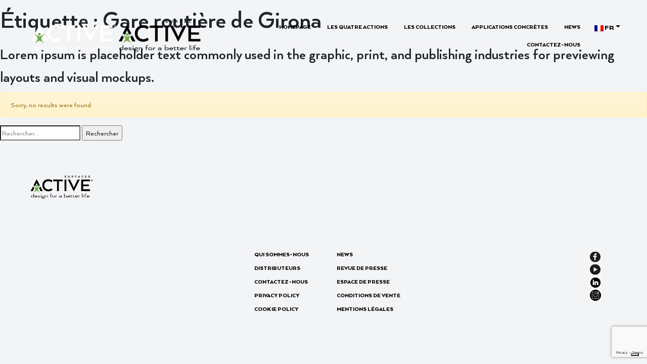

--- FILE ---
content_type: text/html; charset=UTF-8
request_url: https://www.active-surfaces.com/fr/tag/gare-routiere-de-girona/
body_size: 50077
content:
<!doctype html>
<html lang="fr-FR">
<head>
  <meta charset="utf-8">
  <meta http-equiv="x-ua-compatible" content="ie=edge">
  <meta name="viewport" content="width=device-width, initial-scale=1, shrink-to-fit=no">
  <link rel="stylesheet" href="https://www.active-surfaces.com/fonts.css">
  <link rel="icon" type="image/png" sizes="32x32" href="https://www.active-surfaces.com/wp-content/themes/sage/dist/images/common/logo-fixed_ca8b747c.png">
  <link rel="icon" type="image/png" sizes="16x16" href="https://www.active-surfaces.com/wp-content/themes/sage/dist/images/common/logo-fixed_ca8b747c.png">
  <meta name='robots' content='index, follow, max-image-preview:large, max-snippet:-1, max-video-preview:-1' />
<link rel="alternate" hreflang="fr" href="https://www.active-surfaces.com/fr/tag/gare-routiere-de-girona/" />

	<!-- This site is optimized with the Yoast SEO plugin v24.9 - https://yoast.com/wordpress/plugins/seo/ -->
	<title>Gare routière de Girona Archivi - Active Surfaces</title>
	<link rel="canonical" href="https://www.active-surfaces.com/fr/tag/gare-routiere-de-girona/" />
	<meta property="og:locale" content="fr_FR" />
	<meta property="og:type" content="article" />
	<meta property="og:title" content="Gare routière de Girona Archivi - Active Surfaces" />
	<meta property="og:url" content="https://www.active-surfaces.com/fr/tag/gare-routiere-de-girona/" />
	<meta property="og:site_name" content="Active Surfaces" />
	<meta name="twitter:card" content="summary_large_image" />
	<script type="application/ld+json" class="yoast-schema-graph">{"@context":"https://schema.org","@graph":[{"@type":"CollectionPage","@id":"https://www.active-surfaces.com/fr/tag/gare-routiere-de-girona/","url":"https://www.active-surfaces.com/fr/tag/gare-routiere-de-girona/","name":"Gare routière de Girona Archivi - Active Surfaces","isPartOf":{"@id":"https://www.active-surfaces.com/fr/#website"},"breadcrumb":{"@id":"https://www.active-surfaces.com/fr/tag/gare-routiere-de-girona/#breadcrumb"},"inLanguage":"fr-FR"},{"@type":"BreadcrumbList","@id":"https://www.active-surfaces.com/fr/tag/gare-routiere-de-girona/#breadcrumb","itemListElement":[{"@type":"ListItem","position":1,"name":"Home","item":"https://www.active-surfaces.com/fr/"},{"@type":"ListItem","position":2,"name":"Gare routière de Girona"}]},{"@type":"WebSite","@id":"https://www.active-surfaces.com/fr/#website","url":"https://www.active-surfaces.com/fr/","name":"Active Surfaces","description":"Design for a better life","publisher":{"@id":"https://www.active-surfaces.com/fr/#organization"},"potentialAction":[{"@type":"SearchAction","target":{"@type":"EntryPoint","urlTemplate":"https://www.active-surfaces.com/fr/?s={search_term_string}"},"query-input":{"@type":"PropertyValueSpecification","valueRequired":true,"valueName":"search_term_string"}}],"inLanguage":"fr-FR"},{"@type":"Organization","@id":"https://www.active-surfaces.com/fr/#organization","name":"Iris Ceramica Group","url":"https://www.active-surfaces.com/fr/","logo":{"@type":"ImageObject","inLanguage":"fr-FR","@id":"https://www.active-surfaces.com/fr/#/schema/logo/image/","url":"https://www.active-surfaces.com/wp-content/uploads/logo-fixed.png","contentUrl":"https://www.active-surfaces.com/wp-content/uploads/logo-fixed.png","width":64,"height":70,"caption":"Iris Ceramica Group"},"image":{"@id":"https://www.active-surfaces.com/fr/#/schema/logo/image/"},"sameAs":["https://www.facebook.com/ActiveCeramic","https://www.youtube.com/channel/UCu_3noFjl0_9aRbxeHWSfSg"]}]}</script>
	<!-- / Yoast SEO plugin. -->


<link rel='dns-prefetch' href='//cdn.jsdelivr.net' />
<link rel="alternate" type="application/rss+xml" title="Active Surfaces &raquo; Flux de l’étiquette Gare routière de Girona" href="https://www.active-surfaces.com/fr/tag/gare-routiere-de-girona/feed/" />
<link rel='stylesheet' id='wp-components-css' href='https://www.active-surfaces.com/wp-includes/css/dist/components/style.min.css?ver=6.6.2' type='text/css' media='all' />
<link rel='stylesheet' id='wp-preferences-css' href='https://www.active-surfaces.com/wp-includes/css/dist/preferences/style.min.css?ver=6.6.2' type='text/css' media='all' />
<link rel='stylesheet' id='wp-block-editor-css' href='https://www.active-surfaces.com/wp-includes/css/dist/block-editor/style.min.css?ver=6.6.2' type='text/css' media='all' />
<link rel='stylesheet' id='popup-maker-block-library-style-css' href='https://www.active-surfaces.com/wp-content/plugins/popup-maker/dist/packages/block-library-style.css?ver=dbea705cfafe089d65f1' type='text/css' media='all' />
<style id='global-styles-inline-css' type='text/css'>
:root{--wp--preset--aspect-ratio--square: 1;--wp--preset--aspect-ratio--4-3: 4/3;--wp--preset--aspect-ratio--3-4: 3/4;--wp--preset--aspect-ratio--3-2: 3/2;--wp--preset--aspect-ratio--2-3: 2/3;--wp--preset--aspect-ratio--16-9: 16/9;--wp--preset--aspect-ratio--9-16: 9/16;--wp--preset--color--black: #000000;--wp--preset--color--cyan-bluish-gray: #abb8c3;--wp--preset--color--white: #ffffff;--wp--preset--color--pale-pink: #f78da7;--wp--preset--color--vivid-red: #cf2e2e;--wp--preset--color--luminous-vivid-orange: #ff6900;--wp--preset--color--luminous-vivid-amber: #fcb900;--wp--preset--color--light-green-cyan: #7bdcb5;--wp--preset--color--vivid-green-cyan: #00d084;--wp--preset--color--pale-cyan-blue: #8ed1fc;--wp--preset--color--vivid-cyan-blue: #0693e3;--wp--preset--color--vivid-purple: #9b51e0;--wp--preset--gradient--vivid-cyan-blue-to-vivid-purple: linear-gradient(135deg,rgba(6,147,227,1) 0%,rgb(155,81,224) 100%);--wp--preset--gradient--light-green-cyan-to-vivid-green-cyan: linear-gradient(135deg,rgb(122,220,180) 0%,rgb(0,208,130) 100%);--wp--preset--gradient--luminous-vivid-amber-to-luminous-vivid-orange: linear-gradient(135deg,rgba(252,185,0,1) 0%,rgba(255,105,0,1) 100%);--wp--preset--gradient--luminous-vivid-orange-to-vivid-red: linear-gradient(135deg,rgba(255,105,0,1) 0%,rgb(207,46,46) 100%);--wp--preset--gradient--very-light-gray-to-cyan-bluish-gray: linear-gradient(135deg,rgb(238,238,238) 0%,rgb(169,184,195) 100%);--wp--preset--gradient--cool-to-warm-spectrum: linear-gradient(135deg,rgb(74,234,220) 0%,rgb(151,120,209) 20%,rgb(207,42,186) 40%,rgb(238,44,130) 60%,rgb(251,105,98) 80%,rgb(254,248,76) 100%);--wp--preset--gradient--blush-light-purple: linear-gradient(135deg,rgb(255,206,236) 0%,rgb(152,150,240) 100%);--wp--preset--gradient--blush-bordeaux: linear-gradient(135deg,rgb(254,205,165) 0%,rgb(254,45,45) 50%,rgb(107,0,62) 100%);--wp--preset--gradient--luminous-dusk: linear-gradient(135deg,rgb(255,203,112) 0%,rgb(199,81,192) 50%,rgb(65,88,208) 100%);--wp--preset--gradient--pale-ocean: linear-gradient(135deg,rgb(255,245,203) 0%,rgb(182,227,212) 50%,rgb(51,167,181) 100%);--wp--preset--gradient--electric-grass: linear-gradient(135deg,rgb(202,248,128) 0%,rgb(113,206,126) 100%);--wp--preset--gradient--midnight: linear-gradient(135deg,rgb(2,3,129) 0%,rgb(40,116,252) 100%);--wp--preset--font-size--small: 13px;--wp--preset--font-size--medium: 20px;--wp--preset--font-size--large: 36px;--wp--preset--font-size--x-large: 42px;--wp--preset--spacing--20: 0.44rem;--wp--preset--spacing--30: 0.67rem;--wp--preset--spacing--40: 1rem;--wp--preset--spacing--50: 1.5rem;--wp--preset--spacing--60: 2.25rem;--wp--preset--spacing--70: 3.38rem;--wp--preset--spacing--80: 5.06rem;--wp--preset--shadow--natural: 6px 6px 9px rgba(0, 0, 0, 0.2);--wp--preset--shadow--deep: 12px 12px 50px rgba(0, 0, 0, 0.4);--wp--preset--shadow--sharp: 6px 6px 0px rgba(0, 0, 0, 0.2);--wp--preset--shadow--outlined: 6px 6px 0px -3px rgba(255, 255, 255, 1), 6px 6px rgba(0, 0, 0, 1);--wp--preset--shadow--crisp: 6px 6px 0px rgba(0, 0, 0, 1);}:where(body) { margin: 0; }.wp-site-blocks > .alignleft { float: left; margin-right: 2em; }.wp-site-blocks > .alignright { float: right; margin-left: 2em; }.wp-site-blocks > .aligncenter { justify-content: center; margin-left: auto; margin-right: auto; }:where(.is-layout-flex){gap: 0.5em;}:where(.is-layout-grid){gap: 0.5em;}.is-layout-flow > .alignleft{float: left;margin-inline-start: 0;margin-inline-end: 2em;}.is-layout-flow > .alignright{float: right;margin-inline-start: 2em;margin-inline-end: 0;}.is-layout-flow > .aligncenter{margin-left: auto !important;margin-right: auto !important;}.is-layout-constrained > .alignleft{float: left;margin-inline-start: 0;margin-inline-end: 2em;}.is-layout-constrained > .alignright{float: right;margin-inline-start: 2em;margin-inline-end: 0;}.is-layout-constrained > .aligncenter{margin-left: auto !important;margin-right: auto !important;}.is-layout-constrained > :where(:not(.alignleft):not(.alignright):not(.alignfull)){margin-left: auto !important;margin-right: auto !important;}body .is-layout-flex{display: flex;}.is-layout-flex{flex-wrap: wrap;align-items: center;}.is-layout-flex > :is(*, div){margin: 0;}body .is-layout-grid{display: grid;}.is-layout-grid > :is(*, div){margin: 0;}body{padding-top: 0px;padding-right: 0px;padding-bottom: 0px;padding-left: 0px;}a:where(:not(.wp-element-button)){text-decoration: underline;}:root :where(.wp-element-button, .wp-block-button__link){background-color: #32373c;border-width: 0;color: #fff;font-family: inherit;font-size: inherit;line-height: inherit;padding: calc(0.667em + 2px) calc(1.333em + 2px);text-decoration: none;}.has-black-color{color: var(--wp--preset--color--black) !important;}.has-cyan-bluish-gray-color{color: var(--wp--preset--color--cyan-bluish-gray) !important;}.has-white-color{color: var(--wp--preset--color--white) !important;}.has-pale-pink-color{color: var(--wp--preset--color--pale-pink) !important;}.has-vivid-red-color{color: var(--wp--preset--color--vivid-red) !important;}.has-luminous-vivid-orange-color{color: var(--wp--preset--color--luminous-vivid-orange) !important;}.has-luminous-vivid-amber-color{color: var(--wp--preset--color--luminous-vivid-amber) !important;}.has-light-green-cyan-color{color: var(--wp--preset--color--light-green-cyan) !important;}.has-vivid-green-cyan-color{color: var(--wp--preset--color--vivid-green-cyan) !important;}.has-pale-cyan-blue-color{color: var(--wp--preset--color--pale-cyan-blue) !important;}.has-vivid-cyan-blue-color{color: var(--wp--preset--color--vivid-cyan-blue) !important;}.has-vivid-purple-color{color: var(--wp--preset--color--vivid-purple) !important;}.has-black-background-color{background-color: var(--wp--preset--color--black) !important;}.has-cyan-bluish-gray-background-color{background-color: var(--wp--preset--color--cyan-bluish-gray) !important;}.has-white-background-color{background-color: var(--wp--preset--color--white) !important;}.has-pale-pink-background-color{background-color: var(--wp--preset--color--pale-pink) !important;}.has-vivid-red-background-color{background-color: var(--wp--preset--color--vivid-red) !important;}.has-luminous-vivid-orange-background-color{background-color: var(--wp--preset--color--luminous-vivid-orange) !important;}.has-luminous-vivid-amber-background-color{background-color: var(--wp--preset--color--luminous-vivid-amber) !important;}.has-light-green-cyan-background-color{background-color: var(--wp--preset--color--light-green-cyan) !important;}.has-vivid-green-cyan-background-color{background-color: var(--wp--preset--color--vivid-green-cyan) !important;}.has-pale-cyan-blue-background-color{background-color: var(--wp--preset--color--pale-cyan-blue) !important;}.has-vivid-cyan-blue-background-color{background-color: var(--wp--preset--color--vivid-cyan-blue) !important;}.has-vivid-purple-background-color{background-color: var(--wp--preset--color--vivid-purple) !important;}.has-black-border-color{border-color: var(--wp--preset--color--black) !important;}.has-cyan-bluish-gray-border-color{border-color: var(--wp--preset--color--cyan-bluish-gray) !important;}.has-white-border-color{border-color: var(--wp--preset--color--white) !important;}.has-pale-pink-border-color{border-color: var(--wp--preset--color--pale-pink) !important;}.has-vivid-red-border-color{border-color: var(--wp--preset--color--vivid-red) !important;}.has-luminous-vivid-orange-border-color{border-color: var(--wp--preset--color--luminous-vivid-orange) !important;}.has-luminous-vivid-amber-border-color{border-color: var(--wp--preset--color--luminous-vivid-amber) !important;}.has-light-green-cyan-border-color{border-color: var(--wp--preset--color--light-green-cyan) !important;}.has-vivid-green-cyan-border-color{border-color: var(--wp--preset--color--vivid-green-cyan) !important;}.has-pale-cyan-blue-border-color{border-color: var(--wp--preset--color--pale-cyan-blue) !important;}.has-vivid-cyan-blue-border-color{border-color: var(--wp--preset--color--vivid-cyan-blue) !important;}.has-vivid-purple-border-color{border-color: var(--wp--preset--color--vivid-purple) !important;}.has-vivid-cyan-blue-to-vivid-purple-gradient-background{background: var(--wp--preset--gradient--vivid-cyan-blue-to-vivid-purple) !important;}.has-light-green-cyan-to-vivid-green-cyan-gradient-background{background: var(--wp--preset--gradient--light-green-cyan-to-vivid-green-cyan) !important;}.has-luminous-vivid-amber-to-luminous-vivid-orange-gradient-background{background: var(--wp--preset--gradient--luminous-vivid-amber-to-luminous-vivid-orange) !important;}.has-luminous-vivid-orange-to-vivid-red-gradient-background{background: var(--wp--preset--gradient--luminous-vivid-orange-to-vivid-red) !important;}.has-very-light-gray-to-cyan-bluish-gray-gradient-background{background: var(--wp--preset--gradient--very-light-gray-to-cyan-bluish-gray) !important;}.has-cool-to-warm-spectrum-gradient-background{background: var(--wp--preset--gradient--cool-to-warm-spectrum) !important;}.has-blush-light-purple-gradient-background{background: var(--wp--preset--gradient--blush-light-purple) !important;}.has-blush-bordeaux-gradient-background{background: var(--wp--preset--gradient--blush-bordeaux) !important;}.has-luminous-dusk-gradient-background{background: var(--wp--preset--gradient--luminous-dusk) !important;}.has-pale-ocean-gradient-background{background: var(--wp--preset--gradient--pale-ocean) !important;}.has-electric-grass-gradient-background{background: var(--wp--preset--gradient--electric-grass) !important;}.has-midnight-gradient-background{background: var(--wp--preset--gradient--midnight) !important;}.has-small-font-size{font-size: var(--wp--preset--font-size--small) !important;}.has-medium-font-size{font-size: var(--wp--preset--font-size--medium) !important;}.has-large-font-size{font-size: var(--wp--preset--font-size--large) !important;}.has-x-large-font-size{font-size: var(--wp--preset--font-size--x-large) !important;}
:where(.wp-block-post-template.is-layout-flex){gap: 1.25em;}:where(.wp-block-post-template.is-layout-grid){gap: 1.25em;}
:where(.wp-block-columns.is-layout-flex){gap: 2em;}:where(.wp-block-columns.is-layout-grid){gap: 2em;}
:root :where(.wp-block-pullquote){font-size: 1.5em;line-height: 1.6;}
</style>
<link rel='stylesheet' id='contact-form-7-css' href='https://www.active-surfaces.com/wp-content/plugins/contact-form-7/includes/css/styles.css?ver=6.0.5' type='text/css' media='all' />
<link rel='stylesheet' id='sage/main.css-css' href='https://www.active-surfaces.com/wp-content/themes/sage/dist/styles/main_f131d924.css' type='text/css' media='all' />
<script type="text/javascript" src="https://www.active-surfaces.com/wp-includes/js/jquery/jquery.min.js?ver=3.7.1" id="jquery-core-js"></script>
<script type="text/javascript" src="https://www.active-surfaces.com/wp-includes/js/jquery/jquery-migrate.min.js?ver=3.4.1" id="jquery-migrate-js"></script>
<script type="text/javascript" id="wpml-cookie-js-extra">
/* <![CDATA[ */
var wpml_cookies = {"wp-wpml_current_language":{"value":"fr","expires":1,"path":"\/"}};
var wpml_cookies = {"wp-wpml_current_language":{"value":"fr","expires":1,"path":"\/"}};
/* ]]> */
</script>
<script type="text/javascript" src="https://www.active-surfaces.com/wp-content/plugins/sitepress-multilingual-cms/res/js/cookies/language-cookie.js?ver=4.5.12" id="wpml-cookie-js"></script>
<script type="module" src="//cdn.jsdelivr.net/npm/@ionic/core/dist/ionic/ionic.esm.js"></script>
<script nomodule src="//cdn.jsdelivr.net/npm/@ionic/core/dist/ionic/ionic.js"></script>
<script type="module" src="//cdn.jsdelivr.net/npm/ionicons/dist/ionicons/ionicons.esm.js"></script>
<script nomodule src="//cdn.jsdelivr.net/npm/ionicons/dist/ionicons/ionicons.js"></script>
<meta name="generator" content="WPML ver:4.5.12 stt:1,4,3,27,2;" />

    
  <!-- Google Tag Manager -->
  <script nonce="4772312c3a315d3a7d457d2224">(function(w,d,s,l,i){w[l]=w[l]||[];w[l].push({'gtm.start':
        new Date().getTime(),event:'gtm.js'});var f=d.getElementsByTagName(s)[0],
      j=d.createElement(s),dl=l!='dataLayer'?'&l='+l:'';j.async=true;j.src=
      'https://www.googletagmanager.com/gtm.js?id='+i+dl;f.parentNode.insertBefore(j,f);
    })(window,document,'script','dataLayer','GTM-WBWV3B3');</script>
  <!-- End Google Tag Manager -->

    
  <!-- Cookie policy -->
  	<script type="text/javascript">
	var _iub = _iub || [];
	_iub.csConfiguration = {"askConsentAtCookiePolicyUpdate":true,"consentOnContinuedBrowsing":false,"cookiePolicyInOtherWindow":true,"floatingPreferencesButtonDisplay":"bottom-right","invalidateConsentWithoutLog":true,"perPurposeConsent":true,"reloadOnConsent":true,"siteId":2483958,"whitelabel":false,"cookiePolicyId":13337222,"lang":"en-GB", "banner":{ "acceptButtonDisplay":true,"backgroundOverlay":true,"closeButtonDisplay":false,"customizeButtonDisplay":true,"explicitWithdrawal":true,"listPurposes":true,"position":"bottom","rejectButtonColor":"#212121","rejectButtonDisplay":true }};
	</script>
	<script type="text/javascript" src="//cdn.iubenda.com/cs/iubenda_cs.js" charset="UTF-8" async></script>
  </head>
<body class="archive tag tag-gare-routiere-de-girona tag-148 app-data index-data archive-data tag-data tag-148-data tag-gare-routiere-de-girona-data" data-barba="wrapper">
<div class="loading-container">
  <div class="loading-screen">
  </div>
</div>
<header class="d-flex align-items-center position-fixed w-100">
    <div class="container-fluid container-xl px-15 pl-xl-5">
      <div class="row align-items-center">
        <div class="col-auto text-center d-flex align-items-center">
          <div class="logo">
            <a href="https://www.active-surfaces.com/fr/" title="Active Surfaces">
              <img class="img-fluid logo-w" src="https://www.active-surfaces.com/wp-content/themes/sage/dist/images/common/active-logo-white_226ae2ce.png" alt="Active Surfaces">
              <img class="img-fluid logo-b" src="https://www.active-surfaces.com/wp-content/themes/sage/dist/images/common/active-logo-black_c556124b.png" alt="Active Surfaces">
              <img class="img-fluid logo-fixed" src="https://www.active-surfaces.com/wp-content/themes/sage/dist/images/common/logo-fixed_ca8b747c.png" alt="Active Surfaces">
            </a>
          </div>
        </div>
        <div class="col-md px-0">
          <nav>
                          <ul id="menu-menu-fr" class="nav align-items-center justify-content-end small pr-20 pr-xl-7"><li itemscope="itemscope" itemtype="https://www.schema.org/SiteNavigationElement" id="menu-item-8138" class="menu-item menu-item-type-post_type menu-item-object-page menu-item-home menu-item-8138 nav-item"><a title="Homepage" href="https://www.active-surfaces.com/fr/" class="nav-link">Homepage</a></li>
<li itemscope="itemscope" itemtype="https://www.schema.org/SiteNavigationElement" id="menu-item-8143" class="menu-item menu-item-type-post_type menu-item-object-page menu-item-8143 nav-item"><a title="Les quatre actions" href="https://www.active-surfaces.com/fr/les-quatre-actions/" class="nav-link">Les quatre actions</a></li>
<li itemscope="itemscope" itemtype="https://www.schema.org/SiteNavigationElement" id="menu-item-8142" class="menu-item menu-item-type-post_type menu-item-object-page menu-item-8142 nav-item"><a title="LES COLLECTIONS" href="https://www.active-surfaces.com/fr/les-collections/" class="nav-link">LES COLLECTIONS</a></li>
<li itemscope="itemscope" itemtype="https://www.schema.org/SiteNavigationElement" id="menu-item-8359" class="menu-item menu-item-type-post_type menu-item-object-page menu-item-8359 nav-item"><a title="APPLICATIONS CONCRÈTES" href="https://www.active-surfaces.com/fr/applications-concretes/" class="nav-link">APPLICATIONS CONCRÈTES</a></li>
<li itemscope="itemscope" itemtype="https://www.schema.org/SiteNavigationElement" id="menu-item-8741" class="menu-item menu-item-type-post_type menu-item-object-page menu-item-8741 nav-item"><a title="NEWS" href="https://www.active-surfaces.com/fr/news/" class="nav-link">NEWS</a></li>
<li itemscope="itemscope" itemtype="https://www.schema.org/SiteNavigationElement" id="menu-item-8994" class="contact-navbar menu-item menu-item-type-custom menu-item-object-custom menu-item-8994 nav-item"><a title="Contactez-nous" href="#" class="nav-link" data-fancybox="contact-navbar" data-src="#contact-fancybox">Contactez-nous</a></li>
</ul>
                          <li itemscope="itemscope" itemtype="https://www.schema.org/SiteNavigationElement" id="menu-item-lang-switcher" class="lang-switcher menu-item menu-item-type-custom menu-item-object-custom menu-item-has-children dropdown menu-item-lang-switcher nav-item"><a title="Media" href="#" data-toggle="dropdown" aria-haspopup="true" aria-expanded="false" class="dropdown-toggle nav-link" id="menu-item-dropdown-lang-switcher"><span> <img class="wpml-ls-flag" src="https://www.active-surfaces.com/wp-content/themes/sage/dist/images/flags/fr_a6b419f8.png" alt="" /> fr</span></a>
                <ul class="dropdown-menu" aria-labelledby="menu-item-dropdown-" role="menu"><li itemscope="itemscope" itemtype="https://www.schema.org/SiteNavigationElement" id="menu-item-" class="menu-item menu-item-type-post_type menu-item-object-page nav-item"><a title="lang" class="dropdown-item" href="https://www.active-surfaces.com/en/"><span> <img class="wpml-ls-flag" src="https://www.active-surfaces.com/wp-content/themes/sage/dist/images/flags/en_2878f64a.png" alt="" /> en</span></a></li><li itemscope="itemscope" itemtype="https://www.schema.org/SiteNavigationElement" id="menu-item-" class="menu-item menu-item-type-post_type menu-item-object-page nav-item"><a title="lang" class="dropdown-item" href="https://www.active-surfaces.com"><span> <img class="wpml-ls-flag" src="https://www.active-surfaces.com/wp-content/themes/sage/dist/images/flags/it_9c6287bd.png" alt="" /> it</span></a></li><li itemscope="itemscope" itemtype="https://www.schema.org/SiteNavigationElement" id="menu-item-" class="menu-item menu-item-type-post_type menu-item-object-page nav-item"><a title="lang" class="dropdown-item" href="https://www.active-surfaces.com/es/"><span> <img class="wpml-ls-flag" src="https://www.active-surfaces.com/wp-content/themes/sage/dist/images/flags/es_9b97d011.png" alt="" /> es</span></a></li><li itemscope="itemscope" itemtype="https://www.schema.org/SiteNavigationElement" id="menu-item-" class="menu-item menu-item-type-post_type menu-item-object-page nav-item"><a title="lang" class="dropdown-item" href="https://www.active-surfaces.com/de/"><span> <img class="wpml-ls-flag" src="https://www.active-surfaces.com/wp-content/themes/sage/dist/images/flags/de_9106b58c.png" alt="" /> de</span></a></li>
                </ul>
              </li>
          </nav>
        </div>
      </div>
    </div>
  </header>
<main id="main-content" class="main" role="main" data-barba="container" data-barba-namespace="">
  <div id="qchat-widget"></div>
    <div class="page-header">
  <h1>Étiquette : <span>Gare routière de Girona</span></h1>
  <h3 class="content__title" data-splitting>Lorem ipsum is placeholder text commonly used in the graphic, print, and publishing industries for previewing layouts and visual mockups.</h3>
</div>
      <div class="alert alert-warning">
      Sorry, no results were found.
    </div>
    <form role="search" method="get" class="search-form" action="https://www.active-surfaces.com/fr/">
				<label>
					<span class="screen-reader-text">Rechercher :</span>
					<input type="search" class="search-field" placeholder="Rechercher…" value="" name="s" />
				</label>
				<input type="submit" class="search-submit" value="Rechercher" />
			</form>
  
  
  
</main>
<footer>
  <div id="contact-fancybox" class="w-100 h-100" style="display: none;">
  <div class="container-fluid">
    <div class="row justify-content-center mt-md-50">
      <div class="col-md-8 col-xl-6 ">
        <h1 class="h3 text-uppercase line-height-xs">Demande d&#039;information</h1>
        <p class="mb-10 font-italic"> Information nécessaire</p>
        
<div class="wpcf7 no-js" id="wpcf7-f8792-o1" lang="it-IT" dir="ltr" data-wpcf7-id="8792">
<div class="screen-reader-response"><p role="status" aria-live="polite" aria-atomic="true"></p> <ul></ul></div>
<form action="/fr/tag/gare-routiere-de-girona/#wpcf7-f8792-o1" method="post" class="wpcf7-form init" aria-label="Contact form" novalidate="novalidate" data-status="init">
<div style="display: none;">
<input type="hidden" name="_wpcf7" value="8792" />
<input type="hidden" name="_wpcf7_version" value="6.0.5" />
<input type="hidden" name="_wpcf7_locale" value="it_IT" />
<input type="hidden" name="_wpcf7_unit_tag" value="wpcf7-f8792-o1" />
<input type="hidden" name="_wpcf7_container_post" value="0" />
<input type="hidden" name="_wpcf7_posted_data_hash" value="" />
<input type="hidden" name="_wpcf7_recaptcha_response" value="" />
</div>
<p><span class="wpcf7-form-control-wrap" data-name="firstname"><input size="40" maxlength="400" class="wpcf7-form-control wpcf7-text wpcf7-validates-as-required" aria-required="true" aria-invalid="false" placeholder="Nom*" value="" type="text" name="firstname" /></span>
</p>
<p><span class="wpcf7-form-control-wrap" data-name="surname"><input size="40" maxlength="400" class="wpcf7-form-control wpcf7-text wpcf7-validates-as-required" aria-required="true" aria-invalid="false" placeholder="Nom de famille*" value="" type="text" name="surname" /></span>
</p>
<p><span class="wpcf7-form-control-wrap" data-name="email"><input size="40" maxlength="400" class="wpcf7-form-control wpcf7-email wpcf7-validates-as-required wpcf7-text wpcf7-validates-as-email" aria-required="true" aria-invalid="false" placeholder="Email*" value="" type="email" name="email" /></span>
</p>
<p><span class="wpcf7-form-control-wrap" data-name="profession"><select class="wpcf7-form-control wpcf7-select wpcf7-validates-as-required" id="profession" aria-required="true" aria-invalid="false" name="profession"><option value="">&#8212;Please choose an option&#8212;</option><option value="Architecte/Designer">Architecte/Designer</option><option value="Industrie de la construction">Industrie de la construction</option><option value="Concessionnaire">Concessionnaire</option><option value="Ingénieur">Ingénieur</option><option value="Marbrier/carreleur">Marbrier/carreleur</option><option value="Client privé">Client privé</option></select></span>
</p>
<p><span class="wpcf7-form-control-wrap" data-name="company"><input size="40" maxlength="400" class="wpcf7-form-control wpcf7-text wpcf7-validates-as-required" aria-required="true" aria-invalid="false" placeholder="Société" value="" type="text" name="company" /></span>
</p>
<p><span class="wpcf7-form-control-wrap" data-name="address"><input size="40" maxlength="400" class="wpcf7-form-control wpcf7-text" aria-invalid="false" placeholder="Adresse" value="" type="text" name="address" /></span>
</p>
<p><span class="wpcf7-form-control-wrap" data-name="post-code"><input size="40" maxlength="400" class="wpcf7-form-control wpcf7-tel wpcf7-text wpcf7-validates-as-tel" aria-invalid="false" placeholder="Code postal" value="" type="tel" name="post-code" /></span>
</p>
<p><span class="wpcf7-form-control-wrap" data-name="city"><input size="40" maxlength="400" class="wpcf7-form-control wpcf7-text" aria-invalid="false" placeholder="Ville" value="" type="text" name="city" /></span>
</p>
<p><span class="wpcf7-form-control-wrap" data-name="country"><select class="wpcf7-form-control wpcf7-select" aria-invalid="false" name="country"><option value="-">-</option><option value="Italy">Italy</option><option value="United States">United States</option><option value="Canada">Canada</option><option value="Mexico">Mexico</option><option value="United Kingdom">United Kingdom</option><option value="Afghanistan">Afghanistan</option><option value="Albania">Albania</option><option value="Algeria">Algeria</option><option value="American Samoa">American Samoa</option><option value="Andorra">Andorra</option><option value="Angola">Angola</option><option value="Anguilla">Anguilla</option><option value="Antigua and Barbuda">Antigua and Barbuda</option><option value="Argentina">Argentina</option><option value="Armenia">Armenia</option><option value="Armenia">Armenia</option><option value="Aruba">Aruba</option><option value="Australia">Australia</option><option value="Austria">Austria</option><option value="Azerbaijan">Azerbaijan</option><option value="Azerbaijan">Azerbaijan</option><option value="Bahamas">Bahamas</option><option value="Bahrain">Bahrain</option><option value="Bangladesh">Bangladesh</option><option value="Barbados">Barbados</option><option value="Belarus">Belarus</option><option value="Belgium">Belgium</option><option value="Belize">Belize</option><option value="Benin">Benin</option><option value="Bermuda">Bermuda</option><option value="Bhutan">Bhutan</option><option value="Bolivia">Bolivia</option><option value="Bonaire">Bonaire</option><option value="Bosnia and Herzegovina">Bosnia and Herzegovina</option><option value="Botswana">Botswana</option><option value="Bouvet Island (Bouvetoya)">Bouvet Island (Bouvetoya)</option><option value="Brazil">Brazil</option><option value="British Indian Ocean Territory (Chagos Archipelago)">British Indian Ocean Territory (Chagos Archipelago)</option><option value="British Virgin Islands">British Virgin Islands</option><option value="Brunei Darussalam">Brunei Darussalam</option><option value="Bulgaria">Bulgaria</option><option value="Burkina Faso">Burkina Faso</option><option value="Burundi">Burundi</option><option value="Cambodia">Cambodia</option><option value="Cameroon">Cameroon</option><option value="Cape Verde">Cape Verde</option><option value="Cayman Islands">Cayman Islands</option><option value="Central African Republic">Central African Republic</option><option value="Chad">Chad</option><option value="Chile">Chile</option><option value="China">China</option><option value="Christmas Island">Christmas Island</option><option value="Cocos (Keeling) Islands">Cocos (Keeling) Islands</option><option value="Colombia">Colombia</option><option value="Comoros">Comoros</option><option value="Congo">Congo</option><option value="Congo">Congo</option><option value="Cook Islands">Cook Islands</option><option value="Costa Rica">Costa Rica</option><option value="Cote d&#039;Ivoire">Cote d&#039;Ivoire</option><option value="Croatia">Croatia</option><option value="Cuba">Cuba</option><option value="Curaçao">Curaçao</option><option value="Cyprus">Cyprus</option><option value="Cyprus">Cyprus</option><option value="Czech Republic">Czech Republic</option><option value="Denmark">Denmark</option><option value="Djibouti">Djibouti</option><option value="Dominica">Dominica</option><option value="Dominican Republic">Dominican Republic</option><option value="Ecuador">Ecuador</option><option value="Egypt">Egypt</option><option value="El Salvador">El Salvador</option><option value="Equatorial Guinea">Equatorial Guinea</option><option value="Eritrea">Eritrea</option><option value="Estonia">Estonia</option><option value="Ethiopia">Ethiopia</option><option value="Falkland Islands (Malvinas)">Falkland Islands (Malvinas)</option><option value="Faroe Islands">Faroe Islands</option><option value="Fiji">Fiji</option><option value="Finland">Finland</option><option value="France">France</option><option value="French Guiana">French Guiana</option><option value="French Polynesia">French Polynesia</option><option value="French Southern Territories">French Southern Territories</option><option value="Gabon">Gabon</option><option value="Gambia">Gambia</option><option value="Georgia">Georgia</option><option value="Germany">Germany</option><option value="Ghana">Ghana</option><option value="Gibraltar">Gibraltar</option><option value="Greece">Greece</option><option value="Greenland">Greenland</option><option value="Grenada">Grenada</option><option value="Guadeloupe">Guadeloupe</option><option value="Guam">Guam</option><option value="Guatemala">Guatemala</option><option value="Guernsey">Guernsey</option><option value="Guinea">Guinea</option><option value="Guinea-Bissau">Guinea-Bissau</option><option value="Guyana">Guyana</option><option value="Haiti">Haiti</option><option value="Heard Island and McDonald Islands">Heard Island and McDonald Islands</option><option value="Holy See (Vatican City State)">Holy See (Vatican City State)</option><option value="Honduras">Honduras</option><option value="Hong Kong">Hong Kong</option><option value="Hungary">Hungary</option><option value="Iceland">Iceland</option><option value="India">India</option><option value="Indonesia">Indonesia</option><option value="Iran">Iran</option><option value="Iraq">Iraq</option><option value="Ireland">Ireland</option><option value="Isle of Man">Isle of Man</option><option value="Israel">Israel</option><option value="Italy">Italy</option><option value="Jamaica">Jamaica</option><option value="Japan">Japan</option><option value="Jersey">Jersey</option><option value="Jordan">Jordan</option><option value="Kazakhstan">Kazakhstan</option><option value="Kazakhstan">Kazakhstan</option><option value="Kenya">Kenya</option><option value="Kiribati">Kiribati</option><option value="Korea">Korea</option><option value="Korea">Korea</option><option value="Kuwait">Kuwait</option><option value="Kyrgyz Republic">Kyrgyz Republic</option><option value="Lao People&#039;s Democratic Republic">Lao People&#039;s Democratic Republic</option><option value="Latvia">Latvia</option><option value="Lebanon">Lebanon</option><option value="Lesotho">Lesotho</option><option value="Liberia">Liberia</option><option value="Libyan Arab Jamahiriya">Libyan Arab Jamahiriya</option><option value="Liechtenstein">Liechtenstein</option><option value="Lithuania">Lithuania</option><option value="Luxembourg">Luxembourg</option><option value="Macao">Macao</option><option value="Macedonia">Macedonia</option><option value="Madagascar">Madagascar</option><option value="Malawi">Malawi</option><option value="Malaysia">Malaysia</option><option value="Maldives">Maldives</option><option value="Mali">Mali</option><option value="Malta">Malta</option><option value="Marshall Islands">Marshall Islands</option><option value="Martinique">Martinique</option><option value="Mauritania">Mauritania</option><option value="Mauritius">Mauritius</option><option value="Mayotte">Mayotte</option><option value="Micronesia">Micronesia</option><option value="Moldova">Moldova</option><option value="Monaco">Monaco</option><option value="Mongolia">Mongolia</option><option value="Montenegro">Montenegro</option><option value="Montserrat">Montserrat</option><option value="Morocco">Morocco</option><option value="Mozambique">Mozambique</option><option value="Myanmar">Myanmar</option><option value="Namibia">Namibia</option><option value="Nauru">Nauru</option><option value="Nepal">Nepal</option><option value="Netherlands">Netherlands</option><option value="Netherlands Antilles">Netherlands Antilles</option><option value="New Caledonia">New Caledonia</option><option value="New Zealand">New Zealand</option><option value="Nicaragua">Nicaragua</option><option value="Niger">Niger</option><option value="Nigeria">Nigeria</option><option value="Niue">Niue</option><option value="Norfolk Island">Norfolk Island</option><option value="Northern Mariana Islands">Northern Mariana Islands</option><option value="Norway">Norway</option><option value="Oman">Oman</option><option value="Pakistan">Pakistan</option><option value="Palau">Palau</option><option value="Palestinian Territory">Palestinian Territory</option><option value="Panama">Panama</option><option value="Papua New Guinea">Papua New Guinea</option><option value="Paraguay">Paraguay</option><option value="Peru">Peru</option><option value="Philippines">Philippines</option><option value="Pitcairn Islands">Pitcairn Islands</option><option value="Poland">Poland</option><option value="Portugal">Portugal</option><option value="Puerto Rico">Puerto Rico</option><option value="Qatar">Qatar</option><option value="Reunion">Reunion</option><option value="Romania">Romania</option><option value="Russian Federation">Russian Federation</option><option value="Rwanda">Rwanda</option><option value="Saint Barthelemy">Saint Barthelemy</option><option value="Saint Helena">Saint Helena</option><option value="Saint Kitts and Nevis">Saint Kitts and Nevis</option><option value="Saint Lucia">Saint Lucia</option><option value="Saint Martin">Saint Martin</option><option value="Saint Pierre and Miquelon">Saint Pierre and Miquelon</option><option value="Saint Vincent and the Grenadines">Saint Vincent and the Grenadines</option><option value="Samoa">Samoa</option><option value="San Marino">San Marino</option><option value="Sao Tome and Principe">Sao Tome and Principe</option><option value="Saudi Arabia">Saudi Arabia</option><option value="Senegal">Senegal</option><option value="Serbia">Serbia</option><option value="Seychelles">Seychelles</option><option value="Sierra Leone">Sierra Leone</option><option value="Singapore">Singapore</option><option value="Sint Maarten (Netherlands)">Sint Maarten (Netherlands)</option><option value="Slovakia (Slovak Republic)">Slovakia (Slovak Republic)</option><option value="Slovenia">Slovenia</option><option value="Solomon Islands">Solomon Islands</option><option value="Somalia">Somalia</option><option value="South Africa">South Africa</option><option value="South Georgia &amp; S. Sandwich Islands">South Georgia &amp; S. Sandwich Islands</option><option value="Spain">Spain</option><option value="Sri Lanka">Sri Lanka</option><option value="Sudan">Sudan</option><option value="Suriname">Suriname</option><option value="Svalbard &amp; Jan Mayen Islands">Svalbard &amp; Jan Mayen Islands</option><option value="Swaziland">Swaziland</option><option value="Sweden">Sweden</option><option value="Switzerland">Switzerland</option><option value="Syrian Arab Republic">Syrian Arab Republic</option><option value="Taiwan">Taiwan</option><option value="Tajikistan">Tajikistan</option><option value="Tanzania">Tanzania</option><option value="Thailand">Thailand</option><option value="Timor-Leste">Timor-Leste</option><option value="Togo">Togo</option><option value="Tokelau">Tokelau</option><option value="Tonga">Tonga</option><option value="Trinidad and Tobago">Trinidad and Tobago</option><option value="Tunisia">Tunisia</option><option value="Turkey">Turkey</option><option value="Turkey">Turkey</option><option value="Turkmenistan">Turkmenistan</option><option value="Turks and Caicos Islands">Turks and Caicos Islands</option><option value="Tuvalu">Tuvalu</option><option value="U.S. Virgin Islands">U.S. Virgin Islands</option><option value="U.S. Minor Outlying Islands">U.S. Minor Outlying Islands</option><option value="Uganda">Uganda</option><option value="Ukraine">Ukraine</option><option value="United Arab Emirates">United Arab Emirates</option><option value="Uruguay">Uruguay</option><option value="Uzbekistan">Uzbekistan</option><option value="Vanuatu">Vanuatu</option><option value="Venezuela">Venezuela</option><option value="Vietnam">Vietnam</option><option value="Wallis and Futuna">Wallis and Futuna</option><option value="Western Sahara">Western Sahara</option><option value="Yemen">Yemen</option><option value="Zambia">Zambia</option><option value="Zimbabwe">Zimbabwe</option></select></span>
</p>
<p><span class="wpcf7-form-control-wrap" data-name="phone"><input size="40" maxlength="400" class="wpcf7-form-control wpcf7-tel wpcf7-text wpcf7-validates-as-tel" aria-invalid="false" placeholder="Téléphone" value="" type="tel" name="phone" /></span>
</p>
<p><span class="wpcf7-form-control-wrap" data-name="more-info"><textarea cols="40" rows="10" maxlength="2000" class="wpcf7-form-control wpcf7-textarea" aria-invalid="false" placeholder="J&#039;ai besoin de plus d&#039;informations à propos de..." name="more-info"></textarea></span>
</p>
<p><span class="wpcf7-form-control-wrap" data-name="call-me-back"><span class="wpcf7-form-control wpcf7-acceptance optional"><span class="wpcf7-list-item"><label><input type="checkbox" name="call-me-back" value="1" aria-invalid="false" /><span class="wpcf7-list-item-label">J'accepte d'être recontacté</span></label></span></span></span>
</p>
<p><span class="wpcf7-form-control-wrap" data-name="privacy"><span class="wpcf7-form-control wpcf7-acceptance"><span class="wpcf7-list-item"><label><input type="checkbox" name="privacy" value="1" aria-invalid="false" /><span class="wpcf7-list-item-label">*Confidentialité</span></label></span></span></span>
</p>
<p>Conformément au règlement général de l'UE sur la protection des données (GDPR / RGPD), je confirme avoir lu la politique de confidentialité et j'autorise GranitiFiandre S.p.A. à traiter mes données personnelles pour toutes ses activités institutionnelles.
</p>
<p><input class="wpcf7-form-control wpcf7-submit has-spinner" type="submit" value="Envoie" />
</p><input type='hidden' class='wpcf7-pum' value='{"closepopup":false,"closedelay":0,"openpopup":false,"openpopup_id":0}' /><div class="wpcf7-response-output" aria-hidden="true"></div>
</form>
</div>
      </div>
    </div>
  </div>
</div>
  <div class="container-fluid container-xl px-md-15 mb-10">
    <div class="row">
      <div class="col-md-12 pt-15 mb-10 mb-md-25">
        <div class="logo">
          <a href="https://www.active-surfaces.com/fr/" title="Active Surfaces">
            <img class="img-fluid" src="https://www.active-surfaces.com/wp-content/themes/sage/dist/images/common/active-logo-black_c556124b.png" alt="Active Surfaces">
          </a>
        </div>
      </div>
      <div class="col-md-4">
        <div class="font-weight-bolder text-uppercase small">
          
        </div>
      </div>
      <div class="col-md-4">
        <div class="content">
          <ul id="menu-footer-menu-fr" class="footer-menu text-uppercase font-weight-bolder small"><li itemscope="itemscope" itemtype="https://www.schema.org/SiteNavigationElement" id="menu-item-8730" class="menu-item menu-item-type-post_type menu-item-object-page menu-item-8730 nav-item"><a title="Qui sommes-nous" href="https://www.active-surfaces.com/fr/qui-sommes-nous/" class="nav-link">Qui sommes-nous</a></li>
<li itemscope="itemscope" itemtype="https://www.schema.org/SiteNavigationElement" id="menu-item-8731" class="menu-item menu-item-type-post_type menu-item-object-page menu-item-8731 nav-item"><a title="Distributeurs" href="https://www.active-surfaces.com/fr/distributions/" class="nav-link">Distributeurs</a></li>
<li itemscope="itemscope" itemtype="https://www.schema.org/SiteNavigationElement" id="menu-item-8738" class="menu-item menu-item-type-custom menu-item-object-custom menu-item-8738 nav-item"><a title="Contactez-nous" href="https://www.active-surfaces.com/fr/#contact-navbar" class="nav-link">Contactez-nous</a></li>
<li itemscope="itemscope" itemtype="https://www.schema.org/SiteNavigationElement" id="menu-item-8743" class="menu-item menu-item-type-post_type menu-item-object-page menu-item-8743 nav-item"><a title="Privacy policy" href="https://www.active-surfaces.com/fr/privacy-policy/" class="nav-link">Privacy policy</a></li>
<li itemscope="itemscope" itemtype="https://www.schema.org/SiteNavigationElement" id="menu-item-8734" class="menu-item menu-item-type-custom menu-item-object-custom menu-item-8734 nav-item"><a title="Cookie Policy" href="https://www.iubenda.com/privacy-policy/13337222/cookie-policy" class="nav-link">Cookie Policy</a></li>
<li itemscope="itemscope" itemtype="https://www.schema.org/SiteNavigationElement" class="menu-item menu-item-type-post_type menu-item-object-page menu-item-8741 nav-item"><a title="NEWS" href="https://www.active-surfaces.com/fr/news/" class="nav-link">NEWS</a></li>
<li itemscope="itemscope" itemtype="https://www.schema.org/SiteNavigationElement" id="menu-item-9029" class="menu-item menu-item-type-post_type menu-item-object-page menu-item-9029 nav-item"><a title="Revue de presse" href="https://www.active-surfaces.com/fr/revue-de-presse/" class="nav-link">Revue de presse</a></li>
<li itemscope="itemscope" itemtype="https://www.schema.org/SiteNavigationElement" id="menu-item-8740" class="menu-item menu-item-type-post_type menu-item-object-page menu-item-8740 nav-item"><a title="Espace de presse" href="https://www.active-surfaces.com/fr/espace-de-presse/" class="nav-link">Espace de presse</a></li>
<li itemscope="itemscope" itemtype="https://www.schema.org/SiteNavigationElement" id="menu-item-9633" class="menu-item menu-item-type-custom menu-item-object-custom menu-item-9633 nav-item"><a title="Conditions de vente" href="https://www.active-surfaces.com/doc/cataloghi_catalogues/altri_other/as_general_sales_terms.pdf" class="nav-link">Conditions de vente</a></li>
<li itemscope="itemscope" itemtype="https://www.schema.org/SiteNavigationElement" id="menu-item-9672" class="menu-item menu-item-type-post_type menu-item-object-page menu-item-9672 nav-item"><a title="Mentions Légales" href="https://www.active-surfaces.com/fr/mentions-legales/" class="nav-link">Mentions Légales</a></li>
</ul>
        </div>
      </div>
      <div class="col-md-3">
        <div class="small">
          
        </div>
      </div>
      <div class="col-md-1">
        <div class="content">
          <a class="mr-3" href="" title="Facebook" target="_blank">
            <img src="https://www.active-surfaces.com/wp-content/themes/sage/dist/images/common/fb-icon_5b5f65d1.svg" alt="Facebook">
          </a><br>
          <a href="" title="YouTube" target="_blank">
            <img src="https://www.active-surfaces.com/wp-content/themes/sage/dist/images/common/yt-icon_741019aa.svg" alt="YouTube">
          </a><br>
          <!--
		  <a class="mr-3"  data-fancybox data-src="#wechatQR" title="WeChat" target="_blank" style="cursor: pointer">
            <img src="https://www.active-surfaces.com/wp-content/themes/sage/dist/images/common/wc-icon_cb9f6fb1.svg" alt="WeChat">
          </a><br>
		  -->
		  <a class="mr-3" href="https://www.linkedin.com/showcase/icg-active-surfaces/" title="Linkedin" target="_blank">
            <img src="https://www.active-surfaces.com/wp-content/themes/sage/dist/images/common/in-icon.png" alt="Linkedin" width="22">
          </a><br>
		  <a class="mr-3" href="https://www.instagram.com/active_surfaces/" title="Instagram" target="_blank">
            <img src="https://www.active-surfaces.com/wp-content/themes/sage/dist/images/common/is-icon.png" alt="Instagram" width="22">
          </a>		  
          <div class="w-auto h-auto" id="wechatQR" style="display: none;">
            <img width="307" height="auto" class="" src="https://www.active-surfaces.com/wp-content/themes/sage/dist/images/common/active-qrcode_bb83b5f5.jpg"
                 alt="wechat-qr-code">
          </div>
        </div>
      </div>
    </div>
  </div>
</footer>
<script type="text/javascript" src="https://www.active-surfaces.com/wp-includes/js/dist/hooks.min.js?ver=2810c76e705dd1a53b18" id="wp-hooks-js"></script>
<script type="text/javascript" src="https://www.active-surfaces.com/wp-includes/js/dist/i18n.min.js?ver=5e580eb46a90c2b997e6" id="wp-i18n-js"></script>
<script type="text/javascript" id="wp-i18n-js-after">
/* <![CDATA[ */
wp.i18n.setLocaleData( { 'text direction\u0004ltr': [ 'ltr' ] } );
/* ]]> */
</script>
<script type="text/javascript" src="https://www.active-surfaces.com/wp-content/plugins/contact-form-7/includes/swv/js/index.js?ver=6.0.5" id="swv-js"></script>
<script type="text/javascript" id="contact-form-7-js-before">
/* <![CDATA[ */
var wpcf7 = {
    "api": {
        "root": "https:\/\/www.active-surfaces.com\/fr\/wp-json\/",
        "namespace": "contact-form-7\/v1"
    }
};
/* ]]> */
</script>
<script type="text/javascript" src="https://www.active-surfaces.com/wp-content/plugins/contact-form-7/includes/js/index.js?ver=6.0.5" id="contact-form-7-js"></script>
<script type="text/javascript" src="https://www.google.com/recaptcha/api.js?render=6Le6guoeAAAAALrw9jMCl2FqHBUaJf0c7XC-36R1&amp;ver=3.0" id="google-recaptcha-js"></script>
<script type="text/javascript" src="https://www.active-surfaces.com/wp-includes/js/dist/vendor/wp-polyfill.min.js?ver=3.15.0" id="wp-polyfill-js"></script>
<script type="text/javascript" id="wpcf7-recaptcha-js-before">
/* <![CDATA[ */
var wpcf7_recaptcha = {
    "sitekey": "6Le6guoeAAAAALrw9jMCl2FqHBUaJf0c7XC-36R1",
    "actions": {
        "homepage": "homepage",
        "contactform": "contactform"
    }
};
/* ]]> */
</script>
<script type="text/javascript" src="https://www.active-surfaces.com/wp-content/plugins/contact-form-7/modules/recaptcha/index.js?ver=6.0.5" id="wpcf7-recaptcha-js"></script>
<script type="text/javascript" id="sage/main.js-js-extra">
/* <![CDATA[ */
var wp = {"ajaxUrl":"https:\/\/www.active-surfaces.com\/wp-admin\/admin-ajax.php","security":"b9b151c1aa","homeUrl":"https:\/\/www.active-surfaces.com","postsPerPage":"10","permalink":"","templateUri":"https:\/\/www.active-surfaces.com\/wp-content\/themes\/sage\/resources","template":"index","lang":"fr","isMobile":"","isLoggedIn":""};
/* ]]> */
</script>
<script type="text/javascript" src="https://www.active-surfaces.com/wp-content/themes/sage/dist/scripts/main_f131d924.js" id="sage/main.js-js"></script>
</body>
</html>



--- FILE ---
content_type: text/html; charset=utf-8
request_url: https://www.google.com/recaptcha/api2/anchor?ar=1&k=6Le6guoeAAAAALrw9jMCl2FqHBUaJf0c7XC-36R1&co=aHR0cHM6Ly93d3cuYWN0aXZlLXN1cmZhY2VzLmNvbTo0NDM.&hl=en&v=PoyoqOPhxBO7pBk68S4YbpHZ&size=invisible&anchor-ms=20000&execute-ms=30000&cb=kvzyhywbbdrd
body_size: 48957
content:
<!DOCTYPE HTML><html dir="ltr" lang="en"><head><meta http-equiv="Content-Type" content="text/html; charset=UTF-8">
<meta http-equiv="X-UA-Compatible" content="IE=edge">
<title>reCAPTCHA</title>
<style type="text/css">
/* cyrillic-ext */
@font-face {
  font-family: 'Roboto';
  font-style: normal;
  font-weight: 400;
  font-stretch: 100%;
  src: url(//fonts.gstatic.com/s/roboto/v48/KFO7CnqEu92Fr1ME7kSn66aGLdTylUAMa3GUBHMdazTgWw.woff2) format('woff2');
  unicode-range: U+0460-052F, U+1C80-1C8A, U+20B4, U+2DE0-2DFF, U+A640-A69F, U+FE2E-FE2F;
}
/* cyrillic */
@font-face {
  font-family: 'Roboto';
  font-style: normal;
  font-weight: 400;
  font-stretch: 100%;
  src: url(//fonts.gstatic.com/s/roboto/v48/KFO7CnqEu92Fr1ME7kSn66aGLdTylUAMa3iUBHMdazTgWw.woff2) format('woff2');
  unicode-range: U+0301, U+0400-045F, U+0490-0491, U+04B0-04B1, U+2116;
}
/* greek-ext */
@font-face {
  font-family: 'Roboto';
  font-style: normal;
  font-weight: 400;
  font-stretch: 100%;
  src: url(//fonts.gstatic.com/s/roboto/v48/KFO7CnqEu92Fr1ME7kSn66aGLdTylUAMa3CUBHMdazTgWw.woff2) format('woff2');
  unicode-range: U+1F00-1FFF;
}
/* greek */
@font-face {
  font-family: 'Roboto';
  font-style: normal;
  font-weight: 400;
  font-stretch: 100%;
  src: url(//fonts.gstatic.com/s/roboto/v48/KFO7CnqEu92Fr1ME7kSn66aGLdTylUAMa3-UBHMdazTgWw.woff2) format('woff2');
  unicode-range: U+0370-0377, U+037A-037F, U+0384-038A, U+038C, U+038E-03A1, U+03A3-03FF;
}
/* math */
@font-face {
  font-family: 'Roboto';
  font-style: normal;
  font-weight: 400;
  font-stretch: 100%;
  src: url(//fonts.gstatic.com/s/roboto/v48/KFO7CnqEu92Fr1ME7kSn66aGLdTylUAMawCUBHMdazTgWw.woff2) format('woff2');
  unicode-range: U+0302-0303, U+0305, U+0307-0308, U+0310, U+0312, U+0315, U+031A, U+0326-0327, U+032C, U+032F-0330, U+0332-0333, U+0338, U+033A, U+0346, U+034D, U+0391-03A1, U+03A3-03A9, U+03B1-03C9, U+03D1, U+03D5-03D6, U+03F0-03F1, U+03F4-03F5, U+2016-2017, U+2034-2038, U+203C, U+2040, U+2043, U+2047, U+2050, U+2057, U+205F, U+2070-2071, U+2074-208E, U+2090-209C, U+20D0-20DC, U+20E1, U+20E5-20EF, U+2100-2112, U+2114-2115, U+2117-2121, U+2123-214F, U+2190, U+2192, U+2194-21AE, U+21B0-21E5, U+21F1-21F2, U+21F4-2211, U+2213-2214, U+2216-22FF, U+2308-230B, U+2310, U+2319, U+231C-2321, U+2336-237A, U+237C, U+2395, U+239B-23B7, U+23D0, U+23DC-23E1, U+2474-2475, U+25AF, U+25B3, U+25B7, U+25BD, U+25C1, U+25CA, U+25CC, U+25FB, U+266D-266F, U+27C0-27FF, U+2900-2AFF, U+2B0E-2B11, U+2B30-2B4C, U+2BFE, U+3030, U+FF5B, U+FF5D, U+1D400-1D7FF, U+1EE00-1EEFF;
}
/* symbols */
@font-face {
  font-family: 'Roboto';
  font-style: normal;
  font-weight: 400;
  font-stretch: 100%;
  src: url(//fonts.gstatic.com/s/roboto/v48/KFO7CnqEu92Fr1ME7kSn66aGLdTylUAMaxKUBHMdazTgWw.woff2) format('woff2');
  unicode-range: U+0001-000C, U+000E-001F, U+007F-009F, U+20DD-20E0, U+20E2-20E4, U+2150-218F, U+2190, U+2192, U+2194-2199, U+21AF, U+21E6-21F0, U+21F3, U+2218-2219, U+2299, U+22C4-22C6, U+2300-243F, U+2440-244A, U+2460-24FF, U+25A0-27BF, U+2800-28FF, U+2921-2922, U+2981, U+29BF, U+29EB, U+2B00-2BFF, U+4DC0-4DFF, U+FFF9-FFFB, U+10140-1018E, U+10190-1019C, U+101A0, U+101D0-101FD, U+102E0-102FB, U+10E60-10E7E, U+1D2C0-1D2D3, U+1D2E0-1D37F, U+1F000-1F0FF, U+1F100-1F1AD, U+1F1E6-1F1FF, U+1F30D-1F30F, U+1F315, U+1F31C, U+1F31E, U+1F320-1F32C, U+1F336, U+1F378, U+1F37D, U+1F382, U+1F393-1F39F, U+1F3A7-1F3A8, U+1F3AC-1F3AF, U+1F3C2, U+1F3C4-1F3C6, U+1F3CA-1F3CE, U+1F3D4-1F3E0, U+1F3ED, U+1F3F1-1F3F3, U+1F3F5-1F3F7, U+1F408, U+1F415, U+1F41F, U+1F426, U+1F43F, U+1F441-1F442, U+1F444, U+1F446-1F449, U+1F44C-1F44E, U+1F453, U+1F46A, U+1F47D, U+1F4A3, U+1F4B0, U+1F4B3, U+1F4B9, U+1F4BB, U+1F4BF, U+1F4C8-1F4CB, U+1F4D6, U+1F4DA, U+1F4DF, U+1F4E3-1F4E6, U+1F4EA-1F4ED, U+1F4F7, U+1F4F9-1F4FB, U+1F4FD-1F4FE, U+1F503, U+1F507-1F50B, U+1F50D, U+1F512-1F513, U+1F53E-1F54A, U+1F54F-1F5FA, U+1F610, U+1F650-1F67F, U+1F687, U+1F68D, U+1F691, U+1F694, U+1F698, U+1F6AD, U+1F6B2, U+1F6B9-1F6BA, U+1F6BC, U+1F6C6-1F6CF, U+1F6D3-1F6D7, U+1F6E0-1F6EA, U+1F6F0-1F6F3, U+1F6F7-1F6FC, U+1F700-1F7FF, U+1F800-1F80B, U+1F810-1F847, U+1F850-1F859, U+1F860-1F887, U+1F890-1F8AD, U+1F8B0-1F8BB, U+1F8C0-1F8C1, U+1F900-1F90B, U+1F93B, U+1F946, U+1F984, U+1F996, U+1F9E9, U+1FA00-1FA6F, U+1FA70-1FA7C, U+1FA80-1FA89, U+1FA8F-1FAC6, U+1FACE-1FADC, U+1FADF-1FAE9, U+1FAF0-1FAF8, U+1FB00-1FBFF;
}
/* vietnamese */
@font-face {
  font-family: 'Roboto';
  font-style: normal;
  font-weight: 400;
  font-stretch: 100%;
  src: url(//fonts.gstatic.com/s/roboto/v48/KFO7CnqEu92Fr1ME7kSn66aGLdTylUAMa3OUBHMdazTgWw.woff2) format('woff2');
  unicode-range: U+0102-0103, U+0110-0111, U+0128-0129, U+0168-0169, U+01A0-01A1, U+01AF-01B0, U+0300-0301, U+0303-0304, U+0308-0309, U+0323, U+0329, U+1EA0-1EF9, U+20AB;
}
/* latin-ext */
@font-face {
  font-family: 'Roboto';
  font-style: normal;
  font-weight: 400;
  font-stretch: 100%;
  src: url(//fonts.gstatic.com/s/roboto/v48/KFO7CnqEu92Fr1ME7kSn66aGLdTylUAMa3KUBHMdazTgWw.woff2) format('woff2');
  unicode-range: U+0100-02BA, U+02BD-02C5, U+02C7-02CC, U+02CE-02D7, U+02DD-02FF, U+0304, U+0308, U+0329, U+1D00-1DBF, U+1E00-1E9F, U+1EF2-1EFF, U+2020, U+20A0-20AB, U+20AD-20C0, U+2113, U+2C60-2C7F, U+A720-A7FF;
}
/* latin */
@font-face {
  font-family: 'Roboto';
  font-style: normal;
  font-weight: 400;
  font-stretch: 100%;
  src: url(//fonts.gstatic.com/s/roboto/v48/KFO7CnqEu92Fr1ME7kSn66aGLdTylUAMa3yUBHMdazQ.woff2) format('woff2');
  unicode-range: U+0000-00FF, U+0131, U+0152-0153, U+02BB-02BC, U+02C6, U+02DA, U+02DC, U+0304, U+0308, U+0329, U+2000-206F, U+20AC, U+2122, U+2191, U+2193, U+2212, U+2215, U+FEFF, U+FFFD;
}
/* cyrillic-ext */
@font-face {
  font-family: 'Roboto';
  font-style: normal;
  font-weight: 500;
  font-stretch: 100%;
  src: url(//fonts.gstatic.com/s/roboto/v48/KFO7CnqEu92Fr1ME7kSn66aGLdTylUAMa3GUBHMdazTgWw.woff2) format('woff2');
  unicode-range: U+0460-052F, U+1C80-1C8A, U+20B4, U+2DE0-2DFF, U+A640-A69F, U+FE2E-FE2F;
}
/* cyrillic */
@font-face {
  font-family: 'Roboto';
  font-style: normal;
  font-weight: 500;
  font-stretch: 100%;
  src: url(//fonts.gstatic.com/s/roboto/v48/KFO7CnqEu92Fr1ME7kSn66aGLdTylUAMa3iUBHMdazTgWw.woff2) format('woff2');
  unicode-range: U+0301, U+0400-045F, U+0490-0491, U+04B0-04B1, U+2116;
}
/* greek-ext */
@font-face {
  font-family: 'Roboto';
  font-style: normal;
  font-weight: 500;
  font-stretch: 100%;
  src: url(//fonts.gstatic.com/s/roboto/v48/KFO7CnqEu92Fr1ME7kSn66aGLdTylUAMa3CUBHMdazTgWw.woff2) format('woff2');
  unicode-range: U+1F00-1FFF;
}
/* greek */
@font-face {
  font-family: 'Roboto';
  font-style: normal;
  font-weight: 500;
  font-stretch: 100%;
  src: url(//fonts.gstatic.com/s/roboto/v48/KFO7CnqEu92Fr1ME7kSn66aGLdTylUAMa3-UBHMdazTgWw.woff2) format('woff2');
  unicode-range: U+0370-0377, U+037A-037F, U+0384-038A, U+038C, U+038E-03A1, U+03A3-03FF;
}
/* math */
@font-face {
  font-family: 'Roboto';
  font-style: normal;
  font-weight: 500;
  font-stretch: 100%;
  src: url(//fonts.gstatic.com/s/roboto/v48/KFO7CnqEu92Fr1ME7kSn66aGLdTylUAMawCUBHMdazTgWw.woff2) format('woff2');
  unicode-range: U+0302-0303, U+0305, U+0307-0308, U+0310, U+0312, U+0315, U+031A, U+0326-0327, U+032C, U+032F-0330, U+0332-0333, U+0338, U+033A, U+0346, U+034D, U+0391-03A1, U+03A3-03A9, U+03B1-03C9, U+03D1, U+03D5-03D6, U+03F0-03F1, U+03F4-03F5, U+2016-2017, U+2034-2038, U+203C, U+2040, U+2043, U+2047, U+2050, U+2057, U+205F, U+2070-2071, U+2074-208E, U+2090-209C, U+20D0-20DC, U+20E1, U+20E5-20EF, U+2100-2112, U+2114-2115, U+2117-2121, U+2123-214F, U+2190, U+2192, U+2194-21AE, U+21B0-21E5, U+21F1-21F2, U+21F4-2211, U+2213-2214, U+2216-22FF, U+2308-230B, U+2310, U+2319, U+231C-2321, U+2336-237A, U+237C, U+2395, U+239B-23B7, U+23D0, U+23DC-23E1, U+2474-2475, U+25AF, U+25B3, U+25B7, U+25BD, U+25C1, U+25CA, U+25CC, U+25FB, U+266D-266F, U+27C0-27FF, U+2900-2AFF, U+2B0E-2B11, U+2B30-2B4C, U+2BFE, U+3030, U+FF5B, U+FF5D, U+1D400-1D7FF, U+1EE00-1EEFF;
}
/* symbols */
@font-face {
  font-family: 'Roboto';
  font-style: normal;
  font-weight: 500;
  font-stretch: 100%;
  src: url(//fonts.gstatic.com/s/roboto/v48/KFO7CnqEu92Fr1ME7kSn66aGLdTylUAMaxKUBHMdazTgWw.woff2) format('woff2');
  unicode-range: U+0001-000C, U+000E-001F, U+007F-009F, U+20DD-20E0, U+20E2-20E4, U+2150-218F, U+2190, U+2192, U+2194-2199, U+21AF, U+21E6-21F0, U+21F3, U+2218-2219, U+2299, U+22C4-22C6, U+2300-243F, U+2440-244A, U+2460-24FF, U+25A0-27BF, U+2800-28FF, U+2921-2922, U+2981, U+29BF, U+29EB, U+2B00-2BFF, U+4DC0-4DFF, U+FFF9-FFFB, U+10140-1018E, U+10190-1019C, U+101A0, U+101D0-101FD, U+102E0-102FB, U+10E60-10E7E, U+1D2C0-1D2D3, U+1D2E0-1D37F, U+1F000-1F0FF, U+1F100-1F1AD, U+1F1E6-1F1FF, U+1F30D-1F30F, U+1F315, U+1F31C, U+1F31E, U+1F320-1F32C, U+1F336, U+1F378, U+1F37D, U+1F382, U+1F393-1F39F, U+1F3A7-1F3A8, U+1F3AC-1F3AF, U+1F3C2, U+1F3C4-1F3C6, U+1F3CA-1F3CE, U+1F3D4-1F3E0, U+1F3ED, U+1F3F1-1F3F3, U+1F3F5-1F3F7, U+1F408, U+1F415, U+1F41F, U+1F426, U+1F43F, U+1F441-1F442, U+1F444, U+1F446-1F449, U+1F44C-1F44E, U+1F453, U+1F46A, U+1F47D, U+1F4A3, U+1F4B0, U+1F4B3, U+1F4B9, U+1F4BB, U+1F4BF, U+1F4C8-1F4CB, U+1F4D6, U+1F4DA, U+1F4DF, U+1F4E3-1F4E6, U+1F4EA-1F4ED, U+1F4F7, U+1F4F9-1F4FB, U+1F4FD-1F4FE, U+1F503, U+1F507-1F50B, U+1F50D, U+1F512-1F513, U+1F53E-1F54A, U+1F54F-1F5FA, U+1F610, U+1F650-1F67F, U+1F687, U+1F68D, U+1F691, U+1F694, U+1F698, U+1F6AD, U+1F6B2, U+1F6B9-1F6BA, U+1F6BC, U+1F6C6-1F6CF, U+1F6D3-1F6D7, U+1F6E0-1F6EA, U+1F6F0-1F6F3, U+1F6F7-1F6FC, U+1F700-1F7FF, U+1F800-1F80B, U+1F810-1F847, U+1F850-1F859, U+1F860-1F887, U+1F890-1F8AD, U+1F8B0-1F8BB, U+1F8C0-1F8C1, U+1F900-1F90B, U+1F93B, U+1F946, U+1F984, U+1F996, U+1F9E9, U+1FA00-1FA6F, U+1FA70-1FA7C, U+1FA80-1FA89, U+1FA8F-1FAC6, U+1FACE-1FADC, U+1FADF-1FAE9, U+1FAF0-1FAF8, U+1FB00-1FBFF;
}
/* vietnamese */
@font-face {
  font-family: 'Roboto';
  font-style: normal;
  font-weight: 500;
  font-stretch: 100%;
  src: url(//fonts.gstatic.com/s/roboto/v48/KFO7CnqEu92Fr1ME7kSn66aGLdTylUAMa3OUBHMdazTgWw.woff2) format('woff2');
  unicode-range: U+0102-0103, U+0110-0111, U+0128-0129, U+0168-0169, U+01A0-01A1, U+01AF-01B0, U+0300-0301, U+0303-0304, U+0308-0309, U+0323, U+0329, U+1EA0-1EF9, U+20AB;
}
/* latin-ext */
@font-face {
  font-family: 'Roboto';
  font-style: normal;
  font-weight: 500;
  font-stretch: 100%;
  src: url(//fonts.gstatic.com/s/roboto/v48/KFO7CnqEu92Fr1ME7kSn66aGLdTylUAMa3KUBHMdazTgWw.woff2) format('woff2');
  unicode-range: U+0100-02BA, U+02BD-02C5, U+02C7-02CC, U+02CE-02D7, U+02DD-02FF, U+0304, U+0308, U+0329, U+1D00-1DBF, U+1E00-1E9F, U+1EF2-1EFF, U+2020, U+20A0-20AB, U+20AD-20C0, U+2113, U+2C60-2C7F, U+A720-A7FF;
}
/* latin */
@font-face {
  font-family: 'Roboto';
  font-style: normal;
  font-weight: 500;
  font-stretch: 100%;
  src: url(//fonts.gstatic.com/s/roboto/v48/KFO7CnqEu92Fr1ME7kSn66aGLdTylUAMa3yUBHMdazQ.woff2) format('woff2');
  unicode-range: U+0000-00FF, U+0131, U+0152-0153, U+02BB-02BC, U+02C6, U+02DA, U+02DC, U+0304, U+0308, U+0329, U+2000-206F, U+20AC, U+2122, U+2191, U+2193, U+2212, U+2215, U+FEFF, U+FFFD;
}
/* cyrillic-ext */
@font-face {
  font-family: 'Roboto';
  font-style: normal;
  font-weight: 900;
  font-stretch: 100%;
  src: url(//fonts.gstatic.com/s/roboto/v48/KFO7CnqEu92Fr1ME7kSn66aGLdTylUAMa3GUBHMdazTgWw.woff2) format('woff2');
  unicode-range: U+0460-052F, U+1C80-1C8A, U+20B4, U+2DE0-2DFF, U+A640-A69F, U+FE2E-FE2F;
}
/* cyrillic */
@font-face {
  font-family: 'Roboto';
  font-style: normal;
  font-weight: 900;
  font-stretch: 100%;
  src: url(//fonts.gstatic.com/s/roboto/v48/KFO7CnqEu92Fr1ME7kSn66aGLdTylUAMa3iUBHMdazTgWw.woff2) format('woff2');
  unicode-range: U+0301, U+0400-045F, U+0490-0491, U+04B0-04B1, U+2116;
}
/* greek-ext */
@font-face {
  font-family: 'Roboto';
  font-style: normal;
  font-weight: 900;
  font-stretch: 100%;
  src: url(//fonts.gstatic.com/s/roboto/v48/KFO7CnqEu92Fr1ME7kSn66aGLdTylUAMa3CUBHMdazTgWw.woff2) format('woff2');
  unicode-range: U+1F00-1FFF;
}
/* greek */
@font-face {
  font-family: 'Roboto';
  font-style: normal;
  font-weight: 900;
  font-stretch: 100%;
  src: url(//fonts.gstatic.com/s/roboto/v48/KFO7CnqEu92Fr1ME7kSn66aGLdTylUAMa3-UBHMdazTgWw.woff2) format('woff2');
  unicode-range: U+0370-0377, U+037A-037F, U+0384-038A, U+038C, U+038E-03A1, U+03A3-03FF;
}
/* math */
@font-face {
  font-family: 'Roboto';
  font-style: normal;
  font-weight: 900;
  font-stretch: 100%;
  src: url(//fonts.gstatic.com/s/roboto/v48/KFO7CnqEu92Fr1ME7kSn66aGLdTylUAMawCUBHMdazTgWw.woff2) format('woff2');
  unicode-range: U+0302-0303, U+0305, U+0307-0308, U+0310, U+0312, U+0315, U+031A, U+0326-0327, U+032C, U+032F-0330, U+0332-0333, U+0338, U+033A, U+0346, U+034D, U+0391-03A1, U+03A3-03A9, U+03B1-03C9, U+03D1, U+03D5-03D6, U+03F0-03F1, U+03F4-03F5, U+2016-2017, U+2034-2038, U+203C, U+2040, U+2043, U+2047, U+2050, U+2057, U+205F, U+2070-2071, U+2074-208E, U+2090-209C, U+20D0-20DC, U+20E1, U+20E5-20EF, U+2100-2112, U+2114-2115, U+2117-2121, U+2123-214F, U+2190, U+2192, U+2194-21AE, U+21B0-21E5, U+21F1-21F2, U+21F4-2211, U+2213-2214, U+2216-22FF, U+2308-230B, U+2310, U+2319, U+231C-2321, U+2336-237A, U+237C, U+2395, U+239B-23B7, U+23D0, U+23DC-23E1, U+2474-2475, U+25AF, U+25B3, U+25B7, U+25BD, U+25C1, U+25CA, U+25CC, U+25FB, U+266D-266F, U+27C0-27FF, U+2900-2AFF, U+2B0E-2B11, U+2B30-2B4C, U+2BFE, U+3030, U+FF5B, U+FF5D, U+1D400-1D7FF, U+1EE00-1EEFF;
}
/* symbols */
@font-face {
  font-family: 'Roboto';
  font-style: normal;
  font-weight: 900;
  font-stretch: 100%;
  src: url(//fonts.gstatic.com/s/roboto/v48/KFO7CnqEu92Fr1ME7kSn66aGLdTylUAMaxKUBHMdazTgWw.woff2) format('woff2');
  unicode-range: U+0001-000C, U+000E-001F, U+007F-009F, U+20DD-20E0, U+20E2-20E4, U+2150-218F, U+2190, U+2192, U+2194-2199, U+21AF, U+21E6-21F0, U+21F3, U+2218-2219, U+2299, U+22C4-22C6, U+2300-243F, U+2440-244A, U+2460-24FF, U+25A0-27BF, U+2800-28FF, U+2921-2922, U+2981, U+29BF, U+29EB, U+2B00-2BFF, U+4DC0-4DFF, U+FFF9-FFFB, U+10140-1018E, U+10190-1019C, U+101A0, U+101D0-101FD, U+102E0-102FB, U+10E60-10E7E, U+1D2C0-1D2D3, U+1D2E0-1D37F, U+1F000-1F0FF, U+1F100-1F1AD, U+1F1E6-1F1FF, U+1F30D-1F30F, U+1F315, U+1F31C, U+1F31E, U+1F320-1F32C, U+1F336, U+1F378, U+1F37D, U+1F382, U+1F393-1F39F, U+1F3A7-1F3A8, U+1F3AC-1F3AF, U+1F3C2, U+1F3C4-1F3C6, U+1F3CA-1F3CE, U+1F3D4-1F3E0, U+1F3ED, U+1F3F1-1F3F3, U+1F3F5-1F3F7, U+1F408, U+1F415, U+1F41F, U+1F426, U+1F43F, U+1F441-1F442, U+1F444, U+1F446-1F449, U+1F44C-1F44E, U+1F453, U+1F46A, U+1F47D, U+1F4A3, U+1F4B0, U+1F4B3, U+1F4B9, U+1F4BB, U+1F4BF, U+1F4C8-1F4CB, U+1F4D6, U+1F4DA, U+1F4DF, U+1F4E3-1F4E6, U+1F4EA-1F4ED, U+1F4F7, U+1F4F9-1F4FB, U+1F4FD-1F4FE, U+1F503, U+1F507-1F50B, U+1F50D, U+1F512-1F513, U+1F53E-1F54A, U+1F54F-1F5FA, U+1F610, U+1F650-1F67F, U+1F687, U+1F68D, U+1F691, U+1F694, U+1F698, U+1F6AD, U+1F6B2, U+1F6B9-1F6BA, U+1F6BC, U+1F6C6-1F6CF, U+1F6D3-1F6D7, U+1F6E0-1F6EA, U+1F6F0-1F6F3, U+1F6F7-1F6FC, U+1F700-1F7FF, U+1F800-1F80B, U+1F810-1F847, U+1F850-1F859, U+1F860-1F887, U+1F890-1F8AD, U+1F8B0-1F8BB, U+1F8C0-1F8C1, U+1F900-1F90B, U+1F93B, U+1F946, U+1F984, U+1F996, U+1F9E9, U+1FA00-1FA6F, U+1FA70-1FA7C, U+1FA80-1FA89, U+1FA8F-1FAC6, U+1FACE-1FADC, U+1FADF-1FAE9, U+1FAF0-1FAF8, U+1FB00-1FBFF;
}
/* vietnamese */
@font-face {
  font-family: 'Roboto';
  font-style: normal;
  font-weight: 900;
  font-stretch: 100%;
  src: url(//fonts.gstatic.com/s/roboto/v48/KFO7CnqEu92Fr1ME7kSn66aGLdTylUAMa3OUBHMdazTgWw.woff2) format('woff2');
  unicode-range: U+0102-0103, U+0110-0111, U+0128-0129, U+0168-0169, U+01A0-01A1, U+01AF-01B0, U+0300-0301, U+0303-0304, U+0308-0309, U+0323, U+0329, U+1EA0-1EF9, U+20AB;
}
/* latin-ext */
@font-face {
  font-family: 'Roboto';
  font-style: normal;
  font-weight: 900;
  font-stretch: 100%;
  src: url(//fonts.gstatic.com/s/roboto/v48/KFO7CnqEu92Fr1ME7kSn66aGLdTylUAMa3KUBHMdazTgWw.woff2) format('woff2');
  unicode-range: U+0100-02BA, U+02BD-02C5, U+02C7-02CC, U+02CE-02D7, U+02DD-02FF, U+0304, U+0308, U+0329, U+1D00-1DBF, U+1E00-1E9F, U+1EF2-1EFF, U+2020, U+20A0-20AB, U+20AD-20C0, U+2113, U+2C60-2C7F, U+A720-A7FF;
}
/* latin */
@font-face {
  font-family: 'Roboto';
  font-style: normal;
  font-weight: 900;
  font-stretch: 100%;
  src: url(//fonts.gstatic.com/s/roboto/v48/KFO7CnqEu92Fr1ME7kSn66aGLdTylUAMa3yUBHMdazQ.woff2) format('woff2');
  unicode-range: U+0000-00FF, U+0131, U+0152-0153, U+02BB-02BC, U+02C6, U+02DA, U+02DC, U+0304, U+0308, U+0329, U+2000-206F, U+20AC, U+2122, U+2191, U+2193, U+2212, U+2215, U+FEFF, U+FFFD;
}

</style>
<link rel="stylesheet" type="text/css" href="https://www.gstatic.com/recaptcha/releases/PoyoqOPhxBO7pBk68S4YbpHZ/styles__ltr.css">
<script nonce="aPykVtm-baNgeA8c1J8fOg" type="text/javascript">window['__recaptcha_api'] = 'https://www.google.com/recaptcha/api2/';</script>
<script type="text/javascript" src="https://www.gstatic.com/recaptcha/releases/PoyoqOPhxBO7pBk68S4YbpHZ/recaptcha__en.js" nonce="aPykVtm-baNgeA8c1J8fOg">
      
    </script></head>
<body><div id="rc-anchor-alert" class="rc-anchor-alert"></div>
<input type="hidden" id="recaptcha-token" value="[base64]">
<script type="text/javascript" nonce="aPykVtm-baNgeA8c1J8fOg">
      recaptcha.anchor.Main.init("[\x22ainput\x22,[\x22bgdata\x22,\x22\x22,\[base64]/[base64]/[base64]/KE4oMTI0LHYsdi5HKSxMWihsLHYpKTpOKDEyNCx2LGwpLFYpLHYpLFQpKSxGKDE3MSx2KX0scjc9ZnVuY3Rpb24obCl7cmV0dXJuIGx9LEM9ZnVuY3Rpb24obCxWLHYpe04odixsLFYpLFZbYWtdPTI3OTZ9LG49ZnVuY3Rpb24obCxWKXtWLlg9KChWLlg/[base64]/[base64]/[base64]/[base64]/[base64]/[base64]/[base64]/[base64]/[base64]/[base64]/[base64]\\u003d\x22,\[base64]\\u003d\x22,\x22JMKcWhbDh8OEwoNTw7QTEsOZCyrDghPCrCAyw60Yw67Du8Kcw7jCm2IRBGBuUMO3IMO/K8OTw57DhSl0wrHCmMO/VQ8jdcONUMOYwpbDmsOCLBfDlMKYw4Qww6MUWyjDocKefQ/CmEZQw47CoMKEbcKpwqjCnV8Qw7rDpcKGCsOkPMOYwpAZKnnCkyIld0hOwo7CrSQSCsKAw4LCvwLDkMOXwqE0Dw3Cj2HCm8O3wq9gElRGwrMgQWzCnA/CvsOAeTsQwrnDiggtVHUYeWc8WxzDlT99w5E8w45dIcKpw4ZofMO8XMK9woRvw4A3czRMw7zDvnxgw5V5M8OTw4UywrjDjU7CswkuZ8O+w7hMwqJBU8KTwr/DmxnDtxTDg8KCw4vDrXZpQyhMwo/[base64]/DkcOgw5XDvRzCmsKefArDmzTDoBNyfMKCw6MVw6IBw6Arwot1wrY+bUBAHlJzdcK6w6zDsMKjY1rCmHDClcO2w5JiwqHCh8KNEQHCsUJ7Y8OJLsO8GDvDgiQzMMOmBgrCvUHDuUwJwqFeYFjDkz14w7gQVDnDuFTDgcKOQijDrkzDslDDvcOdPWEeDmQFwrpUwoA/[base64]/DoMOrPcOhw5dXw7TCg8KCw6nDj2DDmVDDjMOow5rCrUTCkXTCpsKhw4Igw6hYwpdSWxgTw7nDkcKPw4Aqwr7Dm8KmQsOlwp1cHsOUw4EjIXDChFdiw7lJw5E9w5oCwr/CusO5HkPCtWnDgwPCtTPDicKFwpLCm8O3fsOIdcO9TE5tw4lWw4bCh0PDtsOZBMOJw6dOw4PDvgJxORzDmivCvBtWwrDDjz8AHzrDi8KkThxow4JJR8KjCmvCvgRON8OPw5lBw5bDtcK6Ug/DmcKSwoJpAsOMaE7DsRMmwoBVw7l1FWU1wrHCh8OWw7oFL1pJETnCo8KUAMKFacOVw5NBbg8Qwooyw5jCs0cAw4LDl8K2EsOGAcKwOMKtU13CsVxVXnTDlMKlwoVcKsOXwr/Dg8KXVl/Crz3Dh8OeB8KIwrUIw5vCv8OFwqnDg8K5Q8Ozw5HComFEWMO6wrrCncOrLErDiGcPJcOoH3NSw4zDhMOmTF/DuUcffcOSwo9QWllDdBzDo8OrwrNcYMOkFmbChRbDjcKlw7VrwrQCwrHDjXHDg28ZwrfCrsKDw7lCFMKsTcOdHB7CnsKtCGI/woFkCXgbaGrCq8K1wrEXdV5JAsKywrTCiWXDosK2w5VJw79+wobDocKgOWMUd8OjFiTCvyvDl8OjwrRWPlTCmsKmYzDDi8Kuw6Y/[base64]/[base64]/[base64]/Cv8Onw509wqMTw788CsK/PMKLw4grwpoXaFvDjcOaw5tpw57Cth8dwpx6bsKYwoTDv8KVZ8O/GGLDpsONw77DiCMlcVkpwpwBPMKUA8K0eQDDl8Orw43DisObJMO2M3kIH1VuwqPCng8+w73Dj3HCnHM3wqHCt8Omw7LDkXHDrcK/BmkmMsKlw6zDngMOwpHCvsKEwp3CrMKfGirCh19ELwVNehPDonvCl2/DsUIrw7Yaw7bDj8OLfmsfw4rDvcOtw7ETZXfDrsOkS8OKYcObJ8KVwql4Bl0zw7Bgw43DihzDpcKbKcOXw6DDvMKRwozDih5Me1xQw4lCOsKUw4ApYgXCqh/[base64]/wpHCqcK2w4xRwpRWwpLCiMKjG8OhFsOIHcKpG8KEw6gfKxLDqX/DqcKmwp4OcMOoUcKwPSLDicKLwokuwrPCqxzDs1HCp8K3w7lnw6YoaMKywpbCjcKEP8O/McOxwqjDjTMiw55SDgcVwrRowogwwpRuUR5Hw6vCvAwMJcOXwr1uwrnDtC/Ctk80U0zDqX3CuMOtwp9awo3CpTbDv8OLwqbCiMOKTSpBwqbCosO+SsOBw6bDmAzDmFbClcKLw7bCr8K4Hl/DhGzCsHjDgsO4PMOcTXhFXXlGwozChScew6bCosOWZ8Kyw5/Ctko/w65XT8OkwpsMN29rLyTDuCfCoWQwScOFw7AnfsKrwq09BAPCkmkpw7jDpcKLFcKEVcKXC8OQwpnCncKDwr9OwoMSRsONcVDDq0Jxw4XDjxrDgCZRw4onDMOTwpA/[base64]/[base64]/[base64]/RsOJSy8BOQcFw4k9IsKJwrfDpx9BZXNjEMO5wpoNwoZAwo7Cn8OKw6UDScOYMsO5GjPDq8OVw6V8e8KRIwEjRsOyMTPDg38Mw4EqHcOoE8OawrJNeBE9RcKWWCPDkANcdyjDk3XCiiQpZsOcw7/Cr8K1Wj5PwpU6w6Ztw4kIaCg7wpUrwrbChirDrcKvHW5rIsOyFmUbwrQCIGcpInsETTMtLMKVccOSUsOKDCrCuCrDiihgwrpXCQAqwpfCq8Kpw7HDlcOuY0zDpDN6wp1Bw6ZfVcKHdl/Dk1EyT8OtB8Kcw5HDp8KsUVFpF8OHK19Pwo7Cg0ktZG5bcl5QVUkrVMK0dcKSwokHMsOTUsOKG8K3JcOyOsOrAcKJbsOzw68Qwps3RMOWwptCRi8eR35YOMOGZTVVUExtwrjDh8K8w65lw4Bkw4EwwpBbCwdkQSrDocKxw5UUGE/[base64]/CpcOsJcKGwoV6IkB8GcOhwqB6w7nDrhkswqbCssKVLMKZwrctw6gyG8OGJSrCm8K8IcK5HxRpw43CtsO/OMOlwq98wpxcSjRnw5LDnS8ADMKHGcKudU0Dw4AWw5TCmMOhI8OXw5JBM8K3CcKDRzNIwoHCnsKVP8KGDsKpacOQVcOib8K0BTA3OsKGwpc1w7fCjcKow5FIOjjCssO/w63CkRp2OBIKwojCsXgDw7jDrSjDlsKPwr1bVh7CtcK0DUTDo8O/dUHCigXCtWdxbcKHw6TDlMKPw5J3AcKqWcK/wrh/w5jDnn1/[base64]/[base64]/DthDDh8OMw6EUdRPCt1Ryw5ILwopMAsK0GS/DsgHDlMK8wq1kw5tTFE/Dr8K+WTPDucO+w5jDj8KrWRBLNcKiwpbDtmEVZ2AFwqoIKWHDpE7CgQF/acO9w5shw5rCvW/DhWvCuCfDuRXClG3Dh8K4VsOWRyQBw6gnMjdqw4Bzwr0JJcOQIxYTbFUwDzQOw6zDjWrDnzfCgMOcw6Uqwpwmw7PCmsK6w4lvasKQwo/[base64]/XxbDh8KIZERYw6fDv2PDjWwAwovCv8KKwpczw67CrcOCO8OJMcODKcKFwp8rFn3ChS5/IQbCosOEKUIcP8OAwrVOwqYoE8Ovw5pLw6tqwpNlYMORM8KPw5Zhbwhhw71jwoXCl8OqTsO+TTvCksORw5VTw7XDjsKNc8OXw4/[base64]/DvmF5woPDvwzCnGkEI3TDk8O0D8O6Ux3DiEdcbcK5wqBtLyTCni9Ww7dfw67Cn8OEwox5W1HCnTTCix0iw4DDoj0awr/[base64]/CjjDCr8OJVMKFwph3aRE/D8OswoEiw6rCjMOnwqxEAsOuG8OVAEbCqMKTw77DsgbCocKeesOZIcO8KVlhQjA1wpp7w5l7w4nDuhHCkB55TsOcND7Di3tUfsK/w57Dh0BowrXDlBJjZ1bDgU7Dlixqw41BFcO+Qxlew6g0BjF6woDDqk/DucKdw7AIJsOXCsKCIsK3w7dgHsKYw6jCuMObb8KTwrDCrcOTGgvDp8Ksw5AsKWHCvC/CuSQCFMO0R1U4w5DCq2LClcO7S2vCjHlmw45PwovCq8KBwoLCncKIdCfCj3DCpMKVw63DhsOeYMOBw4QKwrTCqMKDEGQdYQQcMsKPw7DCp2jDvVrCqwgXwoI/wrHCucOmF8KOWADDqRE7b8OnwobChR10AFU/[base64]/w74iw7Qzw70Awr3CtsKPZQbDv8Kkwr5rwrPDrhQKw5MVNFoXCWbDtW7CoHg6w6clesOQBgcEw6DCs8KTwqPCsi8NLsOCw6lBZk0uw6LClMK/wrLDvMOsw63Cp8OGwo7Dl8K1VXdvwonCmx9NJk/DiMOIBMO/w7fDjsOjw6lqw5XCosKUwpfDmMKQHEbCnjRtw7/ClX/CimnCg8Ovw5s2d8OSCcKFDAvCg1YtwpTCncOpwrBhw5bDjMKqwpjDrGEhNsOowpLDjsKzw59LAMO7e1HCjsOmMQDDrMKPfcKedVp0QloDw4llXTlCF8K4PcK3wqPCgMOWw5MxScOIfMOhFmFZBMKDwo/Dkl/DoALCq13CrClLCMKZJcOgw7xZw7sfwp9TMB/CtcKoWjPDo8KPZMKDw7pPw6JlWcKOw4fCqcKOwo/DlCzDq8Knw6TChMKcWEnCjXA1VMONwrLDhMKtw4JICB4aHBDCtjpGwpzDlHIAw5DCusO2w7/CssOZwqvDumrDqcK8w5jDhmzCv3zDkcOQBSYNw7xTS3PDu8OCw5TCqXHDvHfDgsOiMCJLwoIGw7w+HysdYSkscwMAEMK3XcKgEcK5wqLDpCfDgMO9w6wDQR13IwPCmXU7w5XCo8Ozw5rClXl7w5TDngVQw7HCrCdcw4Y6bMKkwqt4GcKxw7kWeD8Lw6/Dv25oJUIucMK/w4lYQihzI8KDbRjDncOvKU/CqMKZPsO6PlLDq8Kuw7k8OcKZw6xkwqbDqnNBw4LCgWfDsG3CtsKqw7rCsgdIC8O4w4AmeTXCqsK1BUQ1w45UK8KYShtAZsO/wp9BAsKww6XDphXCh8KYwq4Sw6ZAD8OWw4IyUS9lVltAwpceXwbCj3YNwovDr8KSVWw0dcKFKMK/RRByw7fDu3xaFxxvDMOWwofDshB3wqdfw7Q4AkrCmAvCq8KVLcO9wpzDmcKGw4TChsO/GwzDqMKkQy3Co8K/wpcfwpHClMKWw4FmasO9w55Xwol2w57Dt38hwrZxU8OvwoJVJ8Omw7vCo8O6w7IxwoDDtMOuXMKWw6d0wqXCpw88IMO9w6xqw6PDrFXCvn3DjRkowrR3TUzCjVLDhTkRwprDrsOAd0Bew4pCbGnCocOyw5jCtxTDoX3DgBjCscOnwoNcw7hWw5/[base64]/DlnYrdcO2wrvCqcOzwp3DucOew6BowpPDocKewqpgw6nDu8OzwqzCs8OBcjYHwpvCvsO3w5vDlBEWOx51w5LDjcOSAlzDhXHDssOYaH/ChcO3ecKAwqnDl8O/w5vCksK7wqhRw656woJww4zDtlPCvHLDglnDtsKbw7fDkSxDwoRoRcKfCMK5NcO1wpPCmcKIa8Kcwo5qKGBresKYLcOPwqoNwrdBfcKYwpMFaHVqw5BuXsKbwrcow6jDrWpJWTfDvsOCwpTCu8OCJTHCucOpwo89w6Ukw7kDHMOEbk9yOsODZ8KMFsOHITbCnHcZw6/DnFwnw6JGwpomw7DCnWQ8asOTwrrDlFAQwoLCimTCkMOhHTfDhsO9amtwZVUpL8KKw73DgX/CpcOkw7nDuWPCg8OCECjDvyhpwqBHw5JTwp3CncK8wq1XKsKPXkrChz3Dv0vCgzDDnQAFwp7DuMOVPCArwrAcbsO5w5MPW8KzGFZHRMKtNMOHQ8KtwpXDhjzDtws8GMKpGU3CncOdwrrDvW47wqwnD8KhNsO3w4TDjxQ2w4TCv2hmw6jDtcKnwr7Dn8KjwqvDmF/[base64]/CnHHCjBPChxhTwrnDvMKswrdgK1YGw4/CiFTDgcKMJ0Qzw6tAZ8KEw7g3wrR0w5jDiVfClE1bw5BnwrgJw5LDpMOzwqHDhcKiw5I7O8Kuw53CmTzDpsOUVkHClXHCt8OpByfDjsKsbCfDn8ORw4gkVxRHwrTCtXU1a8KwX8OcwpbDomDCl8KOBMOJw5XCg1FbBAnCg1vDkMKLwqgDw7zCi8Oxw6DDkB/DhMKOw7jDpg0PwoXClg7CicKnCxBXKRXDl8OeWiXDqcKrwpcow4/DlGo7w5Vvw5rCtlLCmcK8wr3DscOAFsOFWMOIMsOvUsKAw50TFcO6w67CgTJjc8O8bMKzIsOCasO+Dy3CtMKhwpIlWUbCiCHDisKQw7vCrj5Jwo1/wp7DmDrCvnZSwrLDoMONw4fDjhwlw61jFcKSCcOhwqBAXMKuOmYrw7XCgV/DnMKuwohnD8KYHXhnwq4ZwqktHh/DoTE0woohw6xjwovCo2/ChC9bwpPDoAIhFFbCundSwojClVfCoEPDr8KwfkQow6bCpizDpz/[base64]/[base64]/w7bCvsOiw6bDksO8fiRJwqlQwo7CijwfREjDrgXCvcKXwq7Coh4OAMKMBsOVwo7DjnXCr3zDucKvIE0kw4lkCUPCmsOPEMOJw6HDtkDCmsKrw7c8bXRIw6fDksOTwpkzwobDv0jDoAfCgkYrw4rDkMKOw53DoMOFw63Cuwwow7Q/SsKzBk7ClxvDiksDwoAEAFU9E8KUwrkVAnM4TX3CoiXCusKmH8KyYGXCsBASw5Viw4jCjkkJw7o0YRfCqcKzwoFSw5/CisOKYn4dwqTDoMKiw4heDsOew5tBwprDhMOowrBiw7BHw4PCmMO/RR3CnTjClcOIWWtowo9xBGLDn8K0DcKDwpRIwopuwrzDmsKNw60XwprDocO0wrTCl0VUZTPCr8KswqXDtGZow6NNwprCugRfwp/ClwnDv8KDw69two3Ds8OgwqQubcOEA8ObwonDp8KswohGW2QUw7tYw6XCjQHCiyZVcjoIESjCssKMZcK0wqlmPMOCVsKbRQtLf8OYGBoGwq9hw5sdUMKkb8O4wrrCh0PCogAUQMOlwrXDpD5fYsKiM8KrVnkdwqjDgMKFOU/DkcKrw6UWemrDrsKcw7p3U8KOKCnDmEFTwqZiwobDhsOEUMKswpzCisK7w6LDoW5UwpPCi8KmJyfDtMOpw7JUEsKwLx8lJMKVfsO3w7PDvm9+AsOAM8Krw7nCvUbCpcOKT8KQB1zCvsO5O8KTwpNCRX0HNsKbOcO1wqXCoMK1wpMwU8KVccKZw75DwrHCmsKvPH/CkgsowrZHMV5JwrjDmAzCp8OgS3xSw5YzKnrCmMOSwpzCu8KowqHDncK8w7PDqCwRw6HDkCzCl8O1wo86fifDpsOowqXDvcK7wpBNwqnDqzImCWDDgRbCp3IFbHrDkQEPwpfChRcJH8OGBnxRYcKGwonDlcOLw7fDg0ApSsK8EMOqDMOaw5wnJMKeAMK/wqLDvmzCksO/woJwwqLCrRk9BmnCiMOfwoxXGH44w6xxw6gHEsKWw5nCh0g5w5QjHQHDn8Kbw7RXw73DnMKaQsKnTQVEKiN9UcOLwqHDk8KBWARAw51Cw6DDpsO8wow2w4zDmH44w6nCpmbCmnXCnMO/[base64]/DscKlwrNGwpfDow0/UsKHXWAhFMO7w4I9WMOORcOcQHTClWpGF8KoSHvDtMOfUx/DtMKQw73DucKzFMOGwofDj2/CssOvw5bDjhXDt0rDicO6FcK8w4Y5UhZxwoxWJxgAw7LCtcKXw4fCgsKGwpjCnsKcwoduPcO/w7vCkcKmw7sZXXDChFIFVUU3w4Nvw5lLwr7Drk3DnWYKCBHDosOYTX3DlS7Dt8KSARvCmcK2wrXCqcK6Cht0PFBZDMKzwp0nKhzCrnx+w5XDqFxJwo0Bwr/Dq8K+C8Oiw5fDr8KzMSrCocOnAcK4woNIwpDCisKiOW/Dq0k8w7jCllE9W8O6eGFJwpHCjcOTw5LDjsKuGUXCpRsLDsO+S8KWM8ObwohIQSjDhsO+w5HDjcOfwqvCvsKhw6sLEsKBwoHDscO3e0/CncKnfMOdw4pcwoPCoMKmwrd6dcOffMK+wqAgwpHCv8KqRinDucKbw5rDk3YnwqtEXcKuwrJuAEbDvsK4Bhtqw4TChn05wp/DkG3Cuk3DoCfCthZUwqDDlMKDwpXChMOTwqYvY8K0Z8OSfMKMFVDDs8KcKT5CwoHDlX9TwpIeIiEYFWQxw5HDlsOpwoPDvMKNwo5awoUUZR0uwod9czbClcOBw4nDtcKTw7rDkCLDlEcmw7PClsO8PsOWQCDDsQnDh2LCg8KfZAYpbE/[base64]/[base64]/Do2jClsK3PHHCq2YcRVEDw7/ClsOpHMKCW8KNEV/DhsK0w703RsKYBG1aR8KWcMOkfQTCrXDDmMO+wovDgMOAcsObwoHDkMK3w5rDnGodw6Abw6Q+AXA8dAVvwoPDp0bCnkTCtATDgRvDj2fDjzfDkcODw4ENAXfCmnBNIsOhwpU7wrTDt8K9wp4/w6MZDcOSJMKQwpxrB8KSwpTCh8KxwqlPw5Vvw6sWwp1LBsOTwrZSHxnChnUTw5TDgCzChMOZwosVCn3CgyMEwotlwrw3FsOMacOEwo0kw5gUw5NtwoNqURTDtg7Cr2XDrFdew5TDt8KracOLw4nCmcK/w6bDqcK9wq7DgMKaw57CoMOsPW5adWd/wo7DjhEhVMKLPsOGCsK+wp8dwojDrSJxwoEiwoN1wr5iYCwNw7sJT1oaNsK4L8OcEnMBw4zDisOvwq3DhUlNecOORSPCmMObC8K7Y1PCuMOQwqkTPcOhE8Kvw6MgbsOQbcK7wrExw5Ibwq/DkMOnwq3DjznDrcKJw7ZzJ8K8JcKCesKbXmbDncO6RQFUficow5cjwpnCn8O6wpg+w7nCihQAw6/Cp8OSwqLCl8ObwrLCt8O/[base64]/CpsK8OsKZwqLCoMKxE37ClUbDlsKrwr/Ds8KMaMOVH3rCssKjwoDDmhnCm8OsEybCtMKPThk7w606w6LDiG7DhF7DvMKqw5gwJETDvn/DqsKtRsOwdMOvaMOBaXPDojhEw4FGYcOmRxp3X1Nfwq/[base64]/NDzDqMOgVMKxwrlBdFzCk8OgFTwVwpoqIQ0/[base64]/DsEfDnXbCnSrDqSvDhynDuMOBw7dFw7rCj8OgwotIwrN6wqoxwpwQw6bDj8KLaw/DoTPCvXrCj8OTWcOAQ8KVOcOZaMOAIsK9NARNGA/CmsK7MsOPw7AUICxzBcOrwrgfAcOrHMOnDMKdwrHDlsOSwrN/YcOtKyjDsCXDmm7DsXvCukIewq0EH2VdWcKlwr/DmmLDljYRwpDCgW/[base64]/DiX3Cq8OowrLCmQfCtsOtEMK4E0TCuWvCjlXDhMOSKVZjwrLDrcOow4phShFuwqHDrV/DsMKofB3CosO9wrPDpcKewq7DncKuwqU7w7jCuV3Cun7CkEbCqsO9BTbDv8O+JsOacsOvMHJrw5rCi2/DtSU0w6jCisOQwppXPMKCIHRwGsKSw74wwr/[base64]/TgXCrjHCvsOvw63DjwjDl1Fiw5xsRhk7LgBEb8KLwoLDuhbDkBfDn8Oww5IcwpBZwpEGQ8KFYcO7w6R4XyQdeUnDi1QfP8KKwo1dwrnCncOMfMKowq/[base64]/JRlnwqjCncO3IsKhwrZ7w6dZwoJiwqDDuGF8eh99Hx8oK2jCocOVZSNSHlPDhEDDmwbDpsO3IUZoFGk0acK3w5zDhFZ/EzIXwpXClMOOP8Obw74vKMOHN1xXG2rCocKsJBDCjTVJV8K6wr3Cs8O2CcKmKcOsL0fDjsO7woPDvBXCtH9vaMKAwrnDrsONw48aw54Ew5XDnW3Djm8uHMOqwrjDjsKtDAoiU8K4wr8OwprDtn/CicKfYn8Mw7wMwr9OTcKgdDI0Q8OIU8Otw5/[base64]/FsKuGBLDncKVXl1NQ2t4AcOQEQA8w5x+Y8K2w64Yw5rCvEQzwrzDl8KIw57DjMKKN8KDdj4MOxcpVCbDp8O+ZHNVD8KedVvCrcOOw4rDpHc1w4/[base64]/CrUzDsifDuXwiwoo/IlfDvsOdwqPDrcKrOcKxBsKifsKYYMK6OGBUw5AlcxQgwp7CisKWLifDj8KcC8KvwqcnwqAjecOhwrjDvsKbOcOWFA7DqMKPDyFQTEHCg0UPw782wpfDscKASsOZccOxwrFewrwzJndAPS3DocOlw4XDjcKiWBxpIcO9Iwspw691GUZfGMOGQsORKx/CkTvDjgV6wqvCpEXDqgzCr0ZUw55PQQofS8KVT8KvcRFmPTdxN8OJwpDDiR/DoMOVw6LDvlDCtMOpwrxvMlrCrcOnAcOvbTVCwohRw5TCnMKuwqXDscKSw5tyD8O2w597LMK7El16S2nCqnXCqhvDqMKLwq/CoMK+wpbDlzBBM8KvfgnDrcKzwpB2P0jDjFvDpETDo8KUwojDj8Ogw7F5aHjCszbCgFlmEcK+wpDDqSjChUvCsXhLQsOvwqwMdycLKcKpwpkXw5bCvcOOw5lTwpnDjThmwrrCsU/[base64]/DgcOVw6IPF8OAdQ/[base64]/[base64]/CuHXDmMOkw6paQCfDs8KmwpvCkcOLwpTCuMKNw7l/fsKgPB4OwpjClsOiTC7CsEA2dMKmOEvDvsK6wqBeOsKqwohmw5jDksOXFhU9w5vDocK4Oltqw7HDihvCl13Dr8OCV8OmPCgVw5zDnCHDshrDqyptw7FYJcKEwr/[base64]/eVHDv8OuRXMBHMK7awIYwqfDpSfDjcKUNmnCv8OOAMO7w7TCnsOPw6fDksK0wrXCpUZswoAkZcKKw4EAw7NZwpvCuBvDrMKPdAbCisOBcGzDr8OWfXBQKsONV8KBwqTCjsONw7vDtW4TJVDDgMKuwpc/wpTDlGbDqMK1w4vDm8O9wqwQw5rDrsKJAw3Dsx9SLxzDuDB5w79ZNn/DlhnChcKySxHDvcKJwooUNSBbWMOzdMKqwo7Dj8K/wojDomsASE3CrMOtJcKewrhSZH/Cm8KFwpHDuFsfdhXDhMOlfcKZwpzCvSlFwpNswqvCpMOJXsOpw5nCi3zCsThFw57Dvw4JwrnDkcK3w7/Cr8OqXMOBwpjCgxfCjxXCmTJjw4PDsSnCq8OLMyUnRMO1woPDvRhFJULDgMOgCcK6w7/[base64]/[base64]/[base64]/[base64]/CoiwVb2ICL1/CnMOiU8KQVjs9w51Gb8OzwogEUsKMwoAxw6PDiVVfHMKADy9tGsO9fjbDkXHChcOnTQzDhAI3wrBRDRccw4vDqSLCslBkEk4Ew6jDqDVdwpBMwqRTw41LfsKSw6LDqX3DksOQw67DpcOww5JkPsOawrsCw7s3wp0tJsOGcsOQw57CgMKrw5fDgj/[base64]/DpyYEd27DolkZw48wLsK6TGTCvikgwp05wqnCtj3DpsO8w6paw7wsw4IhQTHDr8Okwqhre2JwwrDCoW/CpcOLasOFY8OkwpHCoDsnHxV9KRXDjGTDtB7DhHHDvUwXaSMFSsK6WA3CumnDlHbDlMKXw4rDosOOCcK6wrI8MsOCEMO1wrXCgmrCowlPIsKqwpA2IiZibGEkPsOoXEjDhMOLw78bw6tNwrZjPyzDmQfDl8Oiw5/Cp0k4w7fCuGR4w53DtRLDrQ4AL2TDssKWw4TDrsK8wo51wqzDnB/[base64]/DkBbDk8OGw7QYwqhWGsOBJcOCbnHDgcK5wobDomUzagIWw4MuV8KGw7LCusOzQ0x/woxseMOeb2PDjMKfw55FBcO6WHfDp8K+JsKiC3ktTcKIOHw7PVBuwo7DsMOOLMOfwrtyXyzClE/Ci8K/dCAfwrowAsKrbzXCtMKDDEocw47DscKwfRBwCcOow4EJOlRMJcKHTGjCi23DlBxYU2rDigcEw5Jqwow4KRc4VUjDl8OBwqtVYMK4JgJ5MMKIUVlrwqImwojDiG9/WlHDjw3DssK+P8KowrHCsXtrVMOZwoFQU8KEAyDDq2kTP3MtAFrDqsOnw6rDvcKIwrbDm8OSR8K8cERfw5TCjnNXwrsrWcKHSVjCr8KUwrXCpMOyw4DDisOOBMKIHcOUw67CowXCmsKBw41YbGtuwqDDisKRa8OqGMKMOMKbw64nPh4UXgh/TFzDnCrDhkzCocOfwr/Ck3HChsOyWMOPV8KoMzonwo4TAH0uwqIwwoPCoMOWwoMqYnzDosOhwr7Dj0PDj8Oow7lqRMOyw5heXMKedjfCpAtfwrR0SF7DoC/Clx/CuMOOMcKCV2/Do8OgwoLDvUtZwpnCpcObwpnCiMOmWMKuBUxTD8KWw7lXGjrCmWbCiwzDncOrVEYwwpEVcgNlAMK/[base64]/ClxbClMOPGcOiDBh9YU/[base64]/Cj8OpCMKsw77ClUvDpMKAbsO2HwbDv088wqpNwoNZa8ORwrjCtTAZwo5NNRN2wr3CulbDlsKLdMOpw77DmwgBfAHDnRllaE7Dol1aw5Z8dcOnwodyYsOawr4VwqkiOcKZGsKxw7/DucOQwow3PSjDq1/CvzYlcV5mw4sqwozDsMKQw7ZoNsOLw43Crl7CozfDgAbChcOsw5o9w43DqsObfMKdSMKXwqp5w748M0jDg8O6wrHCuMKyFmXDvMO8wrTDqy8Kw6MGw5IAw64MKkxvw5XDnMKIVCJow4pWdTIAJMKPNcOwwppLKDLCv8K/fFTCtzsLPcOLf0/[base64]/GcKvAMKww7l/NMKSM8OowqbDuFEjw4JRwpt2woA5OMOtw7xFw4JBw7NhwpfCj8OSw6d2JXTDicK/[base64]/CuVV2A8KiEMOgw4V5w5wEw6sIw6nDj1sewoFEHB9hCMOEZcKNwoPDiHI+csOfJEdvIzVXQUIiwr/CucOsw69Qw4cWUxESGsKgw6U1wqwEwobChFp8w4zDtj4DwobCix4LKTcrXiB8PCRkw79tf8KQQcKvVxfDoV7DgMKnw5sLUBnDhkFpwpPCl8KPwoTDn8KPw4bDkcOxw4odw6/ChTjCmMK0ZMKfwpxww55bwrhgHMKDFnzDhQopw4rCq8OhFlbCqR4fwpw1AsKkw7PDmGnDssKgUAzCvMOkVn/DmcO2GQrChB/Dlm46MMKpw6M9wrHDvy/CssKswr3DtMKdSMKdwrR3wqHDl8OLwodew6PCisKuZcOkw5UJf8OAeQZmw5PCnMK/[base64]/DsMKuIUVjw4MDBMO5wol+w7vDuCTDoh09e8OHwqo6PMKgfUPDszhJw67DusOlDcKQw7DCvwvDsMKsHDTCkXrDqsK9IcKdAcK4woTCvMKFA8OywpTCm8KJw6/CgxfDhcO0C1NzfU3Do2pCwqZKwpUZw6XCm0dpAcKlVcO1LMOuwqkqGsOjwrHCpsKqKxfDo8Krw4glKMKbWlNCwpZFX8OfSTM8WkUbw4whWCEeccOJRcOFeMOxwqXDkcOcw5RDw4IaW8OuwqtkZnA2woXDk3o6OMKqckIww6HDoMKqw4M4w5DCiMO3J8Oxw4/[base64]/[base64]/[base64]/DunkHUyxlNMKgesKyalPDocOkw49FIzkSw4HCiMK4RsK5A2/[base64]/CocOtTnLCpmTDgAtFw5VFAMKNwrp8w5jCuXpZw6TCo8KiwqhDIcK4wqzCsXbCocKGw5ZAWyomwpjCqcOIwqHCkhJ3WXsyFmvCj8KUw7HCvsOywrF/w5AMwpXCo8Opw7pUaW7DtkfDo25Ne0jDusKqHsKdElBdw6fDnW4eTzHCnMKuwq5FesOVVFdPYkdmwopOwrbDuMOgw43Doj4Jw6zCpMKRw5/CjjV0QgFMw67Cl3BZwq8gJ8K5U8OcbhZowqfDtsOBUSp+aRvDusOnSRbCkMKedyxbaAMtwoRDAXPDkMKGYMKhwrB/[base64]/LB4SwrIXCQs+IDLCmMOlOcK6IRRqECHDl8KwOFjDpcKod13CuMO7J8O2wqh/wpICdjfCssKUwqHCkMOtw6XDhMOCwrzCncO4wqvCmMOTbsOqVRHDgk7CmcOXS8OIw64DSw9iCw3DlCkgUjzCk2s4w6A5YXULLMKfwpfDmcO9wrDChXfDqHvChGR/RcOuScKxwphwJ2HCilgFw4V0w5/Cszl0wr3CkS7DliMORy/DtyDDkCQlw4MuY8K7BcKCO0PDk8OJwoLChcKBwqbDksKOXcK7ecOqwrpgwpLDoMOGwowHw6PDjcKXC0jCpDYzwqvDs1LDrEjCjsKRw6BtwoDCpTfCnBkedsOew7PClsKNFAjDjcKEw6Yyw7fDlRjCocO4L8O4wqrDhsO/[base64]/[base64]/Co8KEw7ltSMOZw6wvZ8O1w7Viw7t8DcKRHWXDv0fCnsKzIiI5w683XQDDnwN3wp7CmMKRZsKyX8OsOcK5w4zCjcOWwpBaw51TXgLDhBJEZ013w5B8fsKxwoMJwo3DjykzIMOPHQZbeMO9wp/DrmRswrtKM33Dry3DnSLCoXPDsMK/SMK9w78rDGNZw5pjwqt/wppdFU/CvsOVaDfDvQYXIsK1w6/ClSl7eCjDgnjCgsKQwqMywokDcSt9ecOCw4VIw7sww7pwaB4UQMO3w6RMw67Dm8OJHsO5c3dVX8OcBTtaXDHDjcOTFsKPPcKxXMKIw4jCjsOOw6Y6w54gw6DCpjFBVmI4w4XDsMK5w60Tw7Vydycuw7/Dmm/DisOAWhHCjsOvw6bCmBTClXnChMK4IMKbH8O/[base64]/Dm8KtOVfChMKgw5PCg8Kcw40nLsKLaDZ5LSjDs8ONw656En3CsMKewqteZxVrwpEvJF/DuBPCrGwfw4LCvTPCv8KRO8K3w5Ivw7ghWCY2WCViwrfDuyJQwqHCminCkCdHXizDmcOCTVrCssOHQsO7woMRw5zDhzY9wp8dw5Nhw5LCsMKdW2TCiMOlw5PDmTDDksO9w5XDlsK3dMORw7rDthgGLsOHw5pLRWAhwo/[base64]/Cj8KNwp5PwrvDsg/Dv8KGwq5Lw5XDiMK1HMKDNcObBCfCgwokw7LCi8OTw5LDg8OqNsKzPS03wrlgB2rDl8OywqxiwpLCm3zDtGfDksOOeMOHwoIywpZLBRPCkmbCmCxFeUHCgX/DvMOBPBbDkQVZwpPCgMKQw6HCtl06w5NtChLCmDN5w4HDrsOSA8OvRjwzH0HCuSjCqcOrwovDn8Orwo/DnMO8wpJ2w4nCh8OmUDAvwopTwp3Cp23CjMOMw5NhS8OBw4NrKcKew6kLw6ULIALDusKyJsK3UcOjw6PCqMKIwpFIISIow4TCvX1XfSLCp8OqNQwyw47DssKkwqA5Z8O3FE1KAMK7DMKgw7rClsKTAcOXwrHDucK1MsK9IMOpHB5/w4ZJa2E6HsKRA3ssQzzCrcOkw4kwfzdFKcKUwpvCmBdacRZmGsOpw5nCm8OKw7TChsKEBsKhw7/[base64]/Ch8KlMgcqaMORVsKvw68mwrvCv8O6HsK5KcOFLFHCisKFwpNadMOZOjt8M8O/w6RVwo4Ld8OlD8OHwrdCwog6w5vDk8K0dQXDkMKswpUaLibDsMOfFMO0SUHCrUXCjsOxcFRmIsO7a8OYWmkzVsO2UsOHWcKcdMODAzMKW04fW8ObLz4KeBLDv1NNw6F6UwtjWsOsZU3CkU17w5B/w6ZTXGpvw5rCvMKsPWVmwrAPw7d/w47CuiHDgVLCq8KbYFXDhHzCicKgfMKRwpMHI8KwISLCh8KGwpvDsBjDvHvDpTkyw7/[base64]/CjGBnwoPDv8OgagHCrsO3bCHCqjTCi8OKw5vCkMKuwrbDv8OkWkjCrMKgMAl6OsOewoTDmj1WYXUMOMKDRcKEYFHCh2HCtMOzVyDClsKLFcO2dsKEwoo/JMOVfcKeHhVLSMK3wpBCEVHDgcOsCcOCEcOle1HDtcOuw6zCscOUOlPDuw1uwpUyw7XDt8Obw7FZw78Uw7rChcK2\x22],null,[\x22conf\x22,null,\x226Le6guoeAAAAALrw9jMCl2FqHBUaJf0c7XC-36R1\x22,0,null,null,null,1,[2,21,125,63,73,95,87,41,43,42,83,102,105,109,121],[1017145,971],0,null,null,null,null,0,null,0,null,700,1,null,0,\[base64]/76lBhnEnQkZnOKMAhk\\u003d\x22,0,0,null,null,1,null,0,0,null,null,null,0],\x22https://www.active-surfaces.com:443\x22,null,[3,1,1],null,null,null,1,3600,[\x22https://www.google.com/intl/en/policies/privacy/\x22,\x22https://www.google.com/intl/en/policies/terms/\x22],\x22ypiu1XfqrI5XT5UG6nvkVZObfwynXfi4W0E9fGJxs14\\u003d\x22,1,0,null,1,1768664793810,0,0,[204,164,161,8,246],null,[58],\x22RC-jhVh3r98xwZ5nw\x22,null,null,null,null,null,\x220dAFcWeA6BiaT_LQjOmCeBmGHnX24N1cZzKSi4WVo1C81758ae1wBiMlMwRup05bk_Et9jJGFKs-nBaDeC4CVQJBX-yzPpRm7Aew\x22,1768747593927]");
    </script></body></html>

--- FILE ---
content_type: image/svg+xml
request_url: https://www.active-surfaces.com/wp-content/themes/sage/dist/images/common/fb-icon_5b5f65d1.svg
body_size: 623
content:
<svg xmlns="http://www.w3.org/2000/svg" xmlns:xlink="http://www.w3.org/1999/xlink" width="21" height="21" viewBox="0 0 21 21"><defs><path id="vxghd85fda" d="M0-.477h21v21H0z"/></defs><g fill="none" fill-rule="evenodd"><mask id="iwz9jwib5b" fill="#fff"><use xlink:href="#vxghd85fda"/></mask><path fill="#1D1D1B" d="M13.75 5.356h-1.214c-.526 0-1.192.426-1.192.904v1.77h2.186v2.455h-2.186v6.384H8.72v-6.384H6.552V8.03h2.167V5.665c0-1.465 1.325-2.56 2.51-2.56h2.521v2.251zM10.5-.477C4.7-.477 0 4.224 0 10.023c0 5.8 4.7 10.5 10.5 10.5 5.799 0 10.5-4.7 10.5-10.5 0-5.799-4.701-10.5-10.5-10.5z" mask="url(#iwz9jwib5b)"/></g></svg>

--- FILE ---
content_type: application/javascript; charset=utf-8
request_url: https://cdn.jsdelivr.net/npm/@ionic/core/dist/ionic/ionic.esm.js
body_size: 6239
content:
/*!
 * (C) Ionic http://ionicframework.com - MIT License
 */
import{p as e,H as o,b as t}from"./p-C8IsBmNU.js";export{s as setNonce}from"./p-C8IsBmNU.js";import{g as n}from"./p-CJxh_yLS.js";import"./p-BFvmZNyx.js";var a=e=>{const o=e.cloneNode;e.cloneNode=function(e){if("TEMPLATE"===this.nodeName)return o.call(this,e);const t=o.call(this,!1),n=this.childNodes;if(e)for(let e=0;e<n.length;e++)2!==n[e].nodeType&&t.appendChild(n[e].cloneNode(!0));return t}};(()=>{a(o.prototype);const t=import.meta.url,n={};return""!==t&&(n.resourcesUrl=new URL(".",t).href),e(n)})().then((async e=>(await n(),t(JSON.parse('[["p-db82892c",[[289,"ion-menu-button",{"color":[513],"disabled":[4],"menu":[1],"autoHide":[4,"auto-hide"],"type":[1],"visible":[32]},[[16,"ionMenuChange","visibilityChanged"],[16,"ionSplitPaneVisible","visibilityChanged"]]],[289,"ion-menu",{"contentId":[513,"content-id"],"menuId":[513,"menu-id"],"type":[1025],"disabled":[1028],"side":[513],"swipeGesture":[4,"swipe-gesture"],"maxEdgeStart":[2,"max-edge-start"],"isPaneVisible":[32],"isEndSide":[32],"isOpen":[64],"isActive":[64],"open":[64],"close":[64],"toggle":[64],"setOpen":[64]},[[16,"ionSplitPaneVisible","onSplitPaneChanged"],[2,"click","onBackdropClick"]],{"type":["typeChanged"],"disabled":["disabledChanged"],"side":["sideChanged"],"swipeGesture":["swipeGestureChanged"]}],[257,"ion-menu-toggle",{"menu":[1],"autoHide":[4,"auto-hide"],"visible":[32]},[[16,"ionMenuChange","visibilityChanged"],[16,"ionSplitPaneVisible","visibilityChanged"]]]]],["p-11aa58d6",[[289,"ion-input-password-toggle",{"color":[513],"showIcon":[1,"show-icon"],"hideIcon":[1,"hide-icon"],"type":[1025]},null,{"type":["onTypeChange"]}]]],["p-6444c606",[[289,"ion-fab-button",{"color":[513],"activated":[4],"disabled":[4],"download":[1],"href":[1],"rel":[1],"routerDirection":[1,"router-direction"],"routerAnimation":[16],"target":[1],"show":[4],"translucent":[4],"type":[1],"size":[1],"closeIcon":[1,"close-icon"]}],[257,"ion-fab",{"horizontal":[1],"vertical":[1],"edge":[4],"activated":[1028],"close":[64],"toggle":[64]},null,{"activated":["activatedChanged"]}],[257,"ion-fab-list",{"activated":[4],"side":[1]},null,{"activated":["activatedChanged"]}]]],["p-639dd543",[[256,"ion-refresher-content",{"pullingIcon":[1025,"pulling-icon"],"pullingText":[1,"pulling-text"],"refreshingSpinner":[1025,"refreshing-spinner"],"refreshingText":[1,"refreshing-text"]}],[288,"ion-refresher",{"pullMin":[2,"pull-min"],"pullMax":[2,"pull-max"],"closeDuration":[1,"close-duration"],"snapbackDuration":[1,"snapback-duration"],"pullFactor":[2,"pull-factor"],"disabled":[4],"nativeRefresher":[32],"state":[32],"complete":[64],"cancel":[64],"getProgress":[64]},null,{"disabled":["disabledChanged"]}]]],["p-49d06882",[[289,"ion-back-button",{"color":[513],"defaultHref":[1025,"default-href"],"disabled":[516],"icon":[1],"text":[1],"type":[1],"routerAnimation":[16]}]]],["p-b3d44509",[[289,"ion-toast",{"overlayIndex":[2,"overlay-index"],"delegate":[16],"hasController":[4,"has-controller"],"color":[513],"enterAnimation":[16],"leaveAnimation":[16],"cssClass":[1,"css-class"],"duration":[2],"header":[1],"layout":[1],"message":[1],"keyboardClose":[4,"keyboard-close"],"position":[1],"positionAnchor":[1,"position-anchor"],"buttons":[16],"translucent":[4],"animated":[4],"icon":[1],"htmlAttributes":[16],"swipeGesture":[1,"swipe-gesture"],"isOpen":[4,"is-open"],"trigger":[1],"revealContentToScreenReader":[32],"present":[64],"dismiss":[64],"onDidDismiss":[64],"onWillDismiss":[64]},null,{"swipeGesture":["swipeGestureChanged"],"isOpen":["onIsOpenChange"],"trigger":["triggerChanged"]}]]],["p-79bd78f9",[[289,"ion-card",{"color":[513],"button":[4],"type":[1],"disabled":[4],"download":[1],"href":[1],"rel":[1],"routerDirection":[1,"router-direction"],"routerAnimation":[16],"target":[1]}],[288,"ion-card-content"],[289,"ion-card-header",{"color":[513],"translucent":[4]}],[289,"ion-card-subtitle",{"color":[513]}],[289,"ion-card-title",{"color":[513]}]]],["p-316c0420",[[289,"ion-item-option",{"color":[513],"disabled":[4],"download":[1],"expandable":[4],"href":[1],"rel":[1],"target":[1],"type":[1]}],[288,"ion-item-options",{"side":[1],"fireSwipeEvent":[64]}],[256,"ion-item-sliding",{"disabled":[4],"state":[32],"getOpenAmount":[64],"getSlidingRatio":[64],"open":[64],"close":[64],"closeOpened":[64]},null,{"disabled":["disabledChanged"]}]]],["p-d0a2a1ab",[[305,"ion-accordion",{"value":[1],"disabled":[4],"readonly":[4],"toggleIcon":[1,"toggle-icon"],"toggleIconSlot":[1,"toggle-icon-slot"],"state":[32],"isNext":[32],"isPrevious":[32],"hasInteracted":[32]},null,{"value":["valueChanged"]}],[289,"ion-accordion-group",{"animated":[4],"multiple":[4],"value":[1025],"disabled":[4],"readonly":[4],"expand":[1],"requestAccordionToggle":[64],"getAccordions":[64]},[[0,"keydown","onKeydown"]],{"value":["valueChanged"],"disabled":["disabledChanged"],"readonly":["readonlyChanged"]}]]],["p-cc45bcbc",[[288,"ion-infinite-scroll-content",{"loadingSpinner":[1025,"loading-spinner"],"loadingText":[1,"loading-text"]}],[256,"ion-infinite-scroll",{"threshold":[1],"disabled":[4],"position":[1],"isLoading":[32],"complete":[64]},null,{"threshold":["thresholdChanged"],"disabled":["disabledChanged"]}]]],["p-2a939845",[[289,"ion-reorder",null,[[2,"click","onClick"]]],[256,"ion-reorder-group",{"disabled":[4],"state":[32],"complete":[64]},null,{"disabled":["disabledChanged"]}]]],["p-0dfa5a37",[[289,"ion-segment-button",{"contentId":[513,"content-id"],"disabled":[1028],"layout":[1],"type":[1],"value":[8],"checked":[32],"setFocus":[64]},null,{"value":["valueChanged"]}],[289,"ion-segment",{"color":[513],"disabled":[4],"scrollable":[4],"swipeGesture":[4,"swipe-gesture"],"value":[1032],"selectOnFocus":[4,"select-on-focus"],"activated":[32]},[[16,"ionSegmentViewScroll","handleSegmentViewScroll"],[0,"keydown","onKeyDown"]],{"color":["colorChanged"],"swipeGesture":["swipeGestureChanged"],"value":["valueChanged"],"disabled":["disabledChanged"]}]]],["p-b0a7585c",[[289,"ion-chip",{"color":[513],"outline":[4],"disabled":[4]}]]],["p-66fbe052",[[294,"ion-input",{"color":[513],"autocapitalize":[1],"autocomplete":[1],"autocorrect":[1],"autofocus":[4],"clearInput":[4,"clear-input"],"clearInputIcon":[1,"clear-input-icon"],"clearOnEdit":[4,"clear-on-edit"],"counter":[4],"counterFormatter":[16],"debounce":[2],"disabled":[516],"enterkeyhint":[1],"errorText":[1,"error-text"],"fill":[1],"inputmode":[1],"helperText":[1,"helper-text"],"label":[1],"labelPlacement":[1,"label-placement"],"max":[8],"maxlength":[2],"min":[8],"minlength":[2],"multiple":[4],"name":[1],"pattern":[1],"placeholder":[1],"readonly":[516],"required":[4],"shape":[1],"spellcheck":[4],"step":[1],"type":[1],"value":[1032],"hasFocus":[32],"isInvalid":[32],"setFocus":[64],"getInputElement":[64]},[[2,"click","onClickCapture"]],{"debounce":["debounceChanged"],"type":["onTypeChange"],"value":["valueChanged"],"dir":["onDirChanged"]}]]],["p-074839fc",[[290,"ion-searchbar",{"color":[513],"animated":[4],"autocapitalize":[1],"autocomplete":[1],"autocorrect":[1],"cancelButtonIcon":[1,"cancel-button-icon"],"cancelButtonText":[1,"cancel-button-text"],"clearIcon":[1,"clear-icon"],"debounce":[2],"disabled":[4],"inputmode":[1],"enterkeyhint":[1],"maxlength":[2],"minlength":[2],"name":[1],"placeholder":[1],"searchIcon":[1,"search-icon"],"showCancelButton":[1,"show-cancel-button"],"showClearButton":[1,"show-clear-button"],"spellcheck":[4],"type":[1],"value":[1025],"focused":[32],"noAnimate":[32],"setFocus":[64],"getInputElement":[64]},null,{"lang":["onLangChanged"],"dir":["onDirChanged"],"debounce":["debounceChanged"],"value":["valueChanged"],"showCancelButton":["showCancelButtonChanged"]}]]],["p-d3014190",[[289,"ion-toggle",{"color":[513],"name":[1],"checked":[1028],"disabled":[4],"errorText":[1,"error-text"],"helperText":[1,"helper-text"],"value":[1],"enableOnOffLabels":[4,"enable-on-off-labels"],"labelPlacement":[1,"label-placement"],"justify":[1],"alignment":[1],"required":[4],"activated":[32],"isInvalid":[32],"hintTextId":[32]},null,{"disabled":["disabledChanged"]}]]],["p-dbbe606a",[[257,"ion-nav",{"delegate":[16],"swipeGesture":[1028,"swipe-gesture"],"animated":[4],"animation":[16],"rootParams":[16],"root":[1],"push":[64],"insert":[64],"insertPages":[64],"pop":[64],"popTo":[64],"popToRoot":[64],"removeIndex":[64],"setRoot":[64],"setPages":[64],"setRouteId":[64],"getRouteId":[64],"getActive":[64],"getByIndex":[64],"canGoBack":[64],"getPrevious":[64],"getLength":[64]},null,{"swipeGesture":["swipeGestureChanged"],"root":["rootChanged"]}],[256,"ion-nav-link",{"component":[1],"componentProps":[16],"routerDirection":[1,"router-direction"],"routerAnimation":[16]}]]],["p-a127bee2",[[257,"ion-tab",{"active":[1028],"delegate":[16],"tab":[1],"component":[1],"setActive":[64]},null,{"active":["changeActive"]}],[257,"ion-tabs",{"useRouter":[1028,"use-router"],"selectedTab":[32],"select":[64],"getTab":[64],"getSelected":[64],"setRouteId":[64],"getRouteId":[64]}]]],["p-2dbb90cb",[[294,"ion-textarea",{"color":[513],"autocapitalize":[1],"autofocus":[4],"clearOnEdit":[4,"clear-on-edit"],"debounce":[2],"disabled":[4],"fill":[1],"inputmode":[1],"enterkeyhint":[1],"maxlength":[2],"minlength":[2],"name":[1],"placeholder":[1],"readonly":[4],"required":[4],"spellcheck":[4],"cols":[514],"rows":[2],"wrap":[1],"autoGrow":[516,"auto-grow"],"value":[1025],"counter":[4],"counterFormatter":[16],"errorText":[1,"error-text"],"helperText":[1,"helper-text"],"label":[1],"labelPlacement":[1,"label-placement"],"shape":[1],"hasFocus":[32],"isInvalid":[32],"setFocus":[64],"getInputElement":[64]},[[2,"click","onClickCapture"]],{"debounce":["debounceChanged"],"value":["valueChanged"],"dir":["onDirChanged"]}]]],["p-582824c5",[[289,"ion-backdrop",{"visible":[4],"tappable":[4],"stopPropagation":[4,"stop-propagation"]},[[2,"click","onMouseDown"]]]]],["p-dd1aef77",[[290,"ion-loading",{"overlayIndex":[2,"overlay-index"],"delegate":[16],"hasController":[4,"has-controller"],"keyboardClose":[4,"keyboard-close"],"enterAnimation":[16],"leaveAnimation":[16],"message":[1],"cssClass":[1,"css-class"],"duration":[2],"backdropDismiss":[4,"backdrop-dismiss"],"showBackdrop":[4,"show-backdrop"],"spinner":[1025],"translucent":[4],"animated":[4],"htmlAttributes":[16],"isOpen":[4,"is-open"],"trigger":[1],"present":[64],"dismiss":[64],"onDidDismiss":[64],"onWillDismiss":[64]},null,{"isOpen":["onIsOpenChange"],"trigger":["triggerChanged"]}]]],["p-da7d04cc",[[289,"ion-breadcrumb",{"collapsed":[4],"last":[4],"showCollapsedIndicator":[4,"show-collapsed-indicator"],"color":[1],"active":[4],"disabled":[4],"download":[1],"href":[1],"rel":[1],"separator":[4],"target":[1],"routerDirection":[1,"router-direction"],"routerAnimation":[16]}],[289,"ion-breadcrumbs",{"color":[513],"maxItems":[2,"max-items"],"itemsBeforeCollapse":[2,"items-before-collapse"],"itemsAfterCollapse":[2,"items-after-collapse"],"collapsed":[32],"activeChanged":[32]},[[0,"collapsedClick","onCollapsedClick"]],{"maxItems":["maxItemsChanged"],"itemsBeforeCollapse":["maxItemsChanged"],"itemsAfterCollapse":["maxItemsChanged"]}]]],["p-172a579f",[[289,"ion-tab-button",{"disabled":[4],"download":[1],"href":[1],"rel":[1],"layout":[1025],"selected":[1028],"tab":[1],"target":[1]},[[8,"ionTabBarChanged","onTabBarChanged"]]],[289,"ion-tab-bar",{"color":[513],"selectedTab":[1,"selected-tab"],"translucent":[4],"keyboardVisible":[32]},null,{"selectedTab":["selectedTabChanged"]}]]],["p-ac4eb91d",[[289,"ion-datetime-button",{"color":[513],"disabled":[516],"datetime":[1],"datetimePresentation":[32],"dateText":[32],"timeText":[32],"datetimeActive":[32],"selectedButton":[32]}]]],["p-31f7095f",[[0,"ion-route",{"url":[1],"component":[1],"componentProps":[16],"beforeLeave":[16],"beforeEnter":[16]},null,{"url":["onUpdate"],"component":["onUpdate"],"componentProps":["onComponentProps"]}],[0,"ion-route-redirect",{"from":[1],"to":[1]},null,{"from":["propDidChange"],"to":["propDidChange"]}],[0,"ion-router",{"root":[1],"useHash":[4,"use-hash"],"canTransition":[64],"push":[64],"back":[64],"printDebug":[64],"navChanged":[64]},[[8,"popstate","onPopState"],[4,"ionBackButton","onBackButton"]]],[257,"ion-router-link",{"color":[513],"href":[1],"rel":[1],"routerDirection":[1,"router-direction"],"routerAnimation":[16],"target":[1]}]]],["p-d126e8d3",[[289,"ion-avatar"],[289,"ion-badge",{"color":[513]}],[257,"ion-thumbnail"]]],["p-72c38b88",[[257,"ion-col",{"offset":[1],"offsetXs":[1,"offset-xs"],"offsetSm":[1,"offset-sm"],"offsetMd":[1,"offset-md"],"offsetLg":[1,"offset-lg"],"offsetXl":[1,"offset-xl"],"pull":[1],"pullXs":[1,"pull-xs"],"pullSm":[1,"pull-sm"],"pullMd":[1,"pull-md"],"pullLg":[1,"pull-lg"],"pullXl":[1,"pull-xl"],"push":[1],"pushXs":[1,"push-xs"],"pushSm":[1,"push-sm"],"pushMd":[1,"push-md"],"pushLg":[1,"push-lg"],"pushXl":[1,"push-xl"],"size":[1],"sizeXs":[1,"size-xs"],"sizeSm":[1,"size-sm"],"sizeMd":[1,"size-md"],"sizeLg":[1,"size-lg"],"sizeXl":[1,"size-xl"]},[[9,"resize","onResize"]]],[257,"ion-grid",{"fixed":[4]}],[257,"ion-row"]]],["p-46d74291",[[257,"ion-img",{"alt":[1],"src":[1],"loadSrc":[32],"loadError":[32]},null,{"src":["srcChanged"]}]]],["p-11518b31",[[294,"ion-input-otp",{"autocapitalize":[1],"color":[513],"disabled":[516],"fill":[1],"inputmode":[1],"length":[2],"pattern":[1],"readonly":[516],"separators":[1],"shape":[1],"size":[1],"type":[1],"value":[1032],"inputValues":[32],"hasFocus":[32],"previousInputValues":[32],"setFocus":[64]},null,{"value":["valueChanged"],"separators":["processSeparators"],"length":["processSeparators"]}]]],["p-86f53961",[[289,"ion-progress-bar",{"type":[1],"reversed":[4],"value":[2],"buffer":[2],"color":[513]}]]],["p-1647c46c",[[289,"ion-range",{"color":[513],"debounce":[2],"name":[1],"label":[1],"dualKnobs":[4,"dual-knobs"],"min":[2],"max":[2],"pin":[4],"pinFormatter":[16],"snaps":[4],"step":[2],"ticks":[4],"activeBarStart":[1026,"active-bar-start"],"disabled":[4],"value":[1026],"labelPlacement":[1,"label-placement"],"ratioA":[32],"ratioB":[32],"pressedKnob":[32]},null,{"debounce":["debounceChanged"],"min":["minChanged"],"max":["maxChanged"],"step":["stepChanged"],"activeBarStart":["activeBarStartChanged"],"disabled":["disabledChanged"],"value":["valueChanged"]}]]],["p-94de5cfa",[[257,"ion-segment-content"]]],["p-020af078",[[289,"ion-segment-view",{"disabled":[4],"isManualScroll":[32],"setContent":[64]},[[1,"scroll","handleScroll"],[1,"touchstart","handleScrollStart"],[1,"touchend","handleTouchEnd"]]]]],["p-3a6caca9",[[289,"ion-split-pane",{"contentId":[513,"content-id"],"disabled":[4],"when":[8],"visible":[32],"isVisible":[64]},null,{"visible":["visibleChanged"],"disabled":["updateState"],"when":["updateState"]}]]],["p-51a60e0f",[[257,"ion-text",{"color":[513]}]]],["p-02d76786",[[290,"ion-select-modal",{"header":[1],"multiple":[4],"options":[16]}]]],["p-c19af093",[[289,"ion-datetime",{"color":[1],"name":[1],"disabled":[4],"formatOptions":[16],"readonly":[4],"isDateEnabled":[16],"showAdjacentDays":[4,"show-adjacent-days"],"min":[1025],"max":[1025],"presentation":[1],"cancelText":[1,"cancel-text"],"doneText":[1,"done-text"],"clearText":[1,"clear-text"],"yearValues":[8,"year-values"],"monthValues":[8,"month-values"],"dayValues":[8,"day-values"],"hourValues":[8,"hour-values"],"minuteValues":[8,"minute-values"],"locale":[1],"firstDayOfWeek":[2,"first-day-of-week"],"titleSelectedDatesFormatter":[16],"multiple":[4],"highlightedDates":[16],"value":[1025],"showDefaultTitle":[4,"show-default-title"],"showDefaultButtons":[4,"show-default-buttons"],"showClearButton":[4,"show-clear-button"],"showDefaultTimeLabel":[4,"show-default-time-label"],"hourCycle":[1,"hour-cycle"],"size":[1],"preferWheel":[4,"prefer-wheel"],"showMonthAndYear":[32],"activeParts":[32],"workingParts":[32],"isTimePopoverOpen":[32],"forceRenderDate":[32],"confirm":[64],"reset":[64],"cancel":[64]},null,{"formatOptions":["formatOptionsChanged"],"disabled":["disabledChanged"],"min":["minChanged"],"max":["maxChanged"],"presentation":["presentationChanged"],"yearValues":["yearValuesChanged"],"monthValues":["monthValuesChanged"],"dayValues":["dayValuesChanged"],"hourValues":["hourValuesChanged"],"minuteValues":["minuteValuesChanged"],"value":["valueChanged"]}],[290,"ion-picker-legacy",{"overlayIndex":[2,"overlay-index"],"delegate":[16],"hasController":[4,"has-controller"],"keyboardClose":[4,"keyboard-close"],"enterAnimation":[16],"leaveAnimation":[16],"buttons":[16],"columns":[16],"cssClass":[1,"css-class"],"duration":[2],"showBackdrop":[4,"show-backdrop"],"backdropDismiss":[4,"backdrop-dismiss"],"animated":[4],"htmlAttributes":[16],"isOpen":[4,"is-open"],"trigger":[1],"presented":[32],"present":[64],"dismiss":[64],"onDidDismiss":[64],"onWillDismiss":[64],"getColumn":[64]},null,{"isOpen":["onIsOpenChange"],"trigger":["triggerChanged"]}],[288,"ion-picker-legacy-column",{"col":[16]},null,{"col":["colChanged"]}]]],["p-34642fa1",[[290,"ion-action-sheet",{"overlayIndex":[2,"overlay-index"],"delegate":[16],"hasController":[4,"has-controller"],"keyboardClose":[4,"keyboard-close"],"enterAnimation":[16],"leaveAnimation":[16],"buttons":[16],"cssClass":[1,"css-class"],"backdropDismiss":[4,"backdrop-dismiss"],"header":[1],"subHeader":[1,"sub-header"],"translucent":[4],"animated":[4],"htmlAttributes":[16],"isOpen":[4,"is-open"],"trigger":[1],"activeRadioId":[32],"present":[64],"dismiss":[64],"onDidDismiss":[64],"onWillDismiss":[64]},[[0,"keydown","onKeydown"]],{"buttons":["buttonsChanged"],"isOpen":["onIsOpenChange"],"trigger":["triggerChanged"]}]]],["p-35696017",[[290,"ion-alert",{"overlayIndex":[2,"overlay-index"],"delegate":[16],"hasController":[4,"has-controller"],"keyboardClose":[4,"keyboard-close"],"enterAnimation":[16],"leaveAnimation":[16],"cssClass":[1,"css-class"],"header":[1],"subHeader":[1,"sub-header"],"message":[1],"buttons":[16],"inputs":[1040],"backdropDismiss":[4,"backdrop-dismiss"],"translucent":[4],"animated":[4],"htmlAttributes":[16],"isOpen":[4,"is-open"],"trigger":[1],"present":[64],"dismiss":[64],"onDidDismiss":[64],"onWillDismiss":[64]},[[4,"keydown","onKeydown"]],{"isOpen":["onIsOpenChange"],"trigger":["triggerChanged"],"buttons":["buttonsChanged"],"inputs":["inputsChanged"]}]]],["p-91840a80",[[289,"ion-modal",{"hasController":[4,"has-controller"],"overlayIndex":[2,"overlay-index"],"delegate":[16],"keyboardClose":[4,"keyboard-close"],"enterAnimation":[16],"leaveAnimation":[16],"breakpoints":[16],"expandToScroll":[4,"expand-to-scroll"],"initialBreakpoint":[2,"initial-breakpoint"],"backdropBreakpoint":[2,"backdrop-breakpoint"],"handle":[4],"handleBehavior":[1,"handle-behavior"],"component":[1],"componentProps":[16],"cssClass":[1,"css-class"],"backdropDismiss":[4,"backdrop-dismiss"],"showBackdrop":[4,"show-backdrop"],"animated":[4],"presentingElement":[16],"htmlAttributes":[16],"isOpen":[4,"is-open"],"trigger":[1],"keepContentsMounted":[4,"keep-contents-mounted"],"focusTrap":[4,"focus-trap"],"canDismiss":[4,"can-dismiss"],"isSheetModal":[32],"presented":[32],"present":[64],"dismiss":[64],"onDidDismiss":[64],"onWillDismiss":[64],"setCurrentBreakpoint":[64],"getCurrentBreakpoint":[64]},[[9,"resize","onWindowResize"]],{"isOpen":["onIsOpenChange"],"trigger":["triggerChanged"]}]]],["p-9575b654",[[289,"ion-picker",{"exitInputMode":[64]},[[1,"touchstart","preventTouchStartPropagation"]]]]],["p-675b1a31",[[257,"ion-picker-column",{"disabled":[4],"value":[1032],"color":[513],"numericInput":[4,"numeric-input"],"ariaLabel":[32],"isActive":[32],"scrollActiveItemIntoView":[64],"setValue":[64],"setFocus":[64]},null,{"aria-label":["ariaLabelChanged"],"value":["valueChange"]}]]],["p-6d070558",[[289,"ion-picker-column-option",{"disabled":[4],"value":[8],"color":[513],"ariaLabel":[32]},null,{"aria-label":["onAriaLabelChange"]}]]],["p-f9061316",[[289,"ion-popover",{"hasController":[4,"has-controller"],"delegate":[16],"overlayIndex":[2,"overlay-index"],"enterAnimation":[16],"leaveAnimation":[16],"component":[1],"componentProps":[16],"keyboardClose":[4,"keyboard-close"],"cssClass":[1,"css-class"],"backdropDismiss":[4,"backdrop-dismiss"],"event":[8],"showBackdrop":[4,"show-backdrop"],"translucent":[4],"animated":[4],"htmlAttributes":[16],"triggerAction":[1,"trigger-action"],"trigger":[1],"size":[1],"dismissOnSelect":[4,"dismiss-on-select"],"reference":[1],"side":[1],"alignment":[1025],"arrow":[4],"isOpen":[4,"is-open"],"keyboardEvents":[4,"keyboard-events"],"focusTrap":[4,"focus-trap"],"keepContentsMounted":[4,"keep-contents-mounted"],"presented":[32],"presentFromTrigger":[64],"present":[64],"dismiss":[64],"getParentPopover":[64],"onDidDismiss":[64],"onWillDismiss":[64]},null,{"trigger":["onTriggerChange"],"triggerAction":["onTriggerChange"],"isOpen":["onIsOpenChange"]}]]],["p-d1f54e28",[[289,"ion-checkbox",{"color":[513],"name":[1],"checked":[1028],"indeterminate":[1028],"disabled":[4],"errorText":[1,"error-text"],"helperText":[1,"helper-text"],"value":[8],"labelPlacement":[1,"label-placement"],"justify":[1],"alignment":[1],"required":[4],"isInvalid":[32],"hintTextId":[32],"setFocus":[64]}]]],["p-6241ce47",[[289,"ion-item-divider",{"color":[513],"sticky":[4]}],[288,"ion-item-group"],[289,"ion-note",{"color":[513]}],[257,"ion-skeleton-text",{"animated":[4]}],[294,"ion-label",{"color":[513],"position":[1],"noAnimate":[32]},null,{"color":["colorChanged"],"position":["positionChanged"]}],[289,"ion-list-header",{"color":[513],"lines":[1]}],[289,"ion-item",{"color":[513],"button":[4],"detail":[4],"detailIcon":[1,"detail-icon"],"disabled":[516],"download":[1],"href":[1],"rel":[1],"lines":[1],"routerAnimation":[16],"routerDirection":[1,"router-direction"],"target":[1],"type":[1],"multipleInputs":[32],"focusable":[32],"isInteractive":[32]},[[0,"ionColor","labelColorChanged"],[0,"ionStyle","itemStyle"]],{"button":["buttonChanged"]}],[288,"ion-list",{"lines":[1],"inset":[4],"closeSlidingItems":[64]}]]],["p-1ccd6829",[[256,"ion-app",{"setFocus":[64]}],[292,"ion-footer",{"collapse":[1],"translucent":[4],"keyboardVisible":[32]}],[257,"ion-router-outlet",{"mode":[1025],"delegate":[16],"animated":[4],"animation":[16],"swipeHandler":[16],"commit":[64],"setRouteId":[64],"getRouteId":[64]},null,{"swipeHandler":["swipeHandlerChanged"]}],[257,"ion-content",{"color":[513],"fullscreen":[4],"fixedSlotPlacement":[1,"fixed-slot-placement"],"forceOverscroll":[1028,"force-overscroll"],"scrollX":[4,"scroll-x"],"scrollY":[4,"scroll-y"],"scrollEvents":[4,"scroll-events"],"recalculateDimensions":[64],"getScrollElement":[64],"getBackgroundElement":[64],"scrollToTop":[64],"scrollToBottom":[64],"scrollByPoint":[64],"scrollToPoint":[64]},[[9,"resize","onResize"]]],[292,"ion-header",{"collapse":[1],"translucent":[4]}],[289,"ion-title",{"color":[513],"size":[1]},null,{"size":["sizeChanged"]}],[289,"ion-toolbar",{"color":[513]},[[0,"ionStyle","childrenStyle"]]],[294,"ion-buttons",{"collapse":[4]}]]],["p-eb024a5b",[[289,"ion-select",{"cancelText":[1,"cancel-text"],"color":[513],"compareWith":[1,"compare-with"],"disabled":[4],"fill":[1],"errorText":[1,"error-text"],"helperText":[1,"helper-text"],"interface":[1],"interfaceOptions":[8,"interface-options"],"justify":[1],"label":[1],"labelPlacement":[1,"label-placement"],"multiple":[4],"name":[1],"okText":[1,"ok-text"],"placeholder":[1],"selectedText":[1,"selected-text"],"toggleIcon":[1,"toggle-icon"],"expandedIcon":[1,"expanded-icon"],"shape":[1],"value":[1032],"required":[4],"isExpanded":[32],"hasFocus":[32],"isInvalid":[32],"hintTextId":[32],"open":[64]},null,{"disabled":["styleChanged"],"isExpanded":["styleChanged"],"placeholder":["styleChanged"],"value":["styleChanged"]}],[257,"ion-select-option",{"disabled":[4],"value":[8]}],[290,"ion-select-popover",{"header":[1],"subHeader":[1,"sub-header"],"message":[1],"multiple":[4],"options":[16]}]]],["p-f8f22cc0",[[257,"ion-spinner",{"color":[513],"duration":[2],"name":[1],"paused":[4]}]]],["p-4e41ea20",[[289,"ion-radio",{"color":[513],"name":[1],"disabled":[4],"value":[8],"labelPlacement":[1,"label-placement"],"justify":[1],"alignment":[1],"checked":[32],"buttonTabindex":[32],"setFocus":[64],"setButtonTabindex":[64]},null,{"value":["valueChanged"]}],[292,"ion-radio-group",{"allowEmptySelection":[4,"allow-empty-selection"],"compareWith":[1,"compare-with"],"name":[1],"value":[1032],"helperText":[1,"helper-text"],"errorText":[1,"error-text"],"isInvalid":[32],"hintTextId":[32],"setFocus":[64]},[[4,"keydown","onKeydown"]],{"value":["valueChanged"]}]]],["p-370e4237",[[257,"ion-ripple-effect",{"type":[1],"addRipple":[64]}]]],["p-7babec72",[[289,"ion-button",{"color":[513],"buttonType":[1025,"button-type"],"disabled":[516],"expand":[513],"fill":[1537],"routerDirection":[1,"router-direction"],"routerAnimation":[16],"download":[1],"href":[1],"rel":[1],"shape":[513],"size":[513],"strong":[4],"target":[1],"type":[1],"form":[1],"isCircle":[32]},null,{"disabled":["disabledChanged"],"aria-checked":["onAriaChanged"],"aria-label":["onAriaChanged"],"aria-pressed":["onAriaChanged"]}],[257,"ion-icon",{"mode":[1025],"color":[1],"ios":[1],"md":[1],"flipRtl":[4,"flip-rtl"],"name":[513],"src":[1],"icon":[8],"size":[1],"lazy":[4],"sanitize":[4],"svgContent":[32],"isVisible":[32]},null,{"name":["loadIcon"],"src":["loadIcon"],"icon":["loadIcon"],"ios":["loadIcon"],"md":["loadIcon"]}]]]]'),e))));